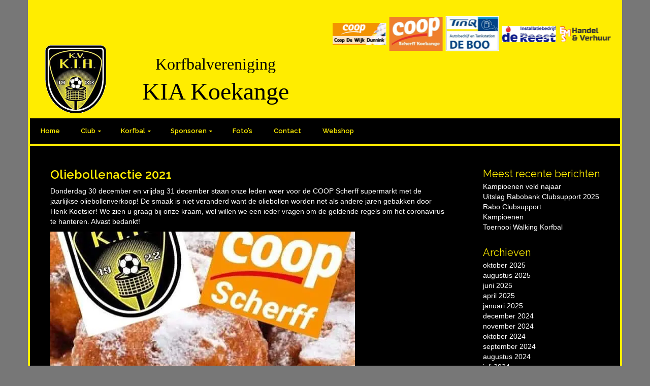

--- FILE ---
content_type: text/html; charset=UTF-8
request_url: https://www.kvkia.nl/2021/12/
body_size: 23271
content:
<!DOCTYPE html>
<!--[if lt IE 7]>      <html class="no-js lt-ie9 lt-ie8 lt-ie7" lang="nl-NL" itemscope="itemscope" itemtype="http://schema.org/WebPage"> <![endif]-->
<!--[if IE 7]>         <html class="no-js lt-ie9 lt-ie8" lang="nl-NL" itemscope="itemscope" itemtype="http://schema.org/WebPage"> <![endif]-->
<!--[if IE 8]>         <html class="no-js lt-ie9" lang="nl-NL" itemscope="itemscope" itemtype="http://schema.org/WebPage"> <![endif]-->
<!--[if gt IE 8]><!--> <html class="no-js" lang="nl-NL" itemscope="itemscope" itemtype="http://schema.org/WebPage"> <!--<![endif]-->
<head>
  <meta charset="UTF-8">
  <meta name="viewport" content="width=device-width, initial-scale=1.0">
  <title>december 2021 &#8211; Korfbalvereniging KIA Koekange</title>
<meta name='robots' content='max-image-preview:large' />
<script>window._wca = window._wca || [];</script>
<link rel='dns-prefetch' href='//stats.wp.com' />
<link rel='dns-prefetch' href='//fonts.googleapis.com' />
<link rel='preconnect' href='//i0.wp.com' />
<link rel='preconnect' href='//c0.wp.com' />
<link rel="alternate" type="application/rss+xml" title="Korfbalvereniging KIA Koekange &raquo; feed" href="https://www.kvkia.nl/feed/" />
<link rel="alternate" type="application/rss+xml" title="Korfbalvereniging KIA Koekange &raquo; reacties feed" href="https://www.kvkia.nl/comments/feed/" />
<style id='wp-img-auto-sizes-contain-inline-css' type='text/css'>
img:is([sizes=auto i],[sizes^="auto," i]){contain-intrinsic-size:3000px 1500px}
/*# sourceURL=wp-img-auto-sizes-contain-inline-css */
</style>
<style id='wp-emoji-styles-inline-css' type='text/css'>

	img.wp-smiley, img.emoji {
		display: inline !important;
		border: none !important;
		box-shadow: none !important;
		height: 1em !important;
		width: 1em !important;
		margin: 0 0.07em !important;
		vertical-align: -0.1em !important;
		background: none !important;
		padding: 0 !important;
	}
/*# sourceURL=wp-emoji-styles-inline-css */
</style>
<link rel='stylesheet' id='wp-block-library-css' href='https://c0.wp.com/c/6.9/wp-includes/css/dist/block-library/style.min.css' type='text/css' media='all' />
<style id='wp-block-image-inline-css' type='text/css'>
.wp-block-image>a,.wp-block-image>figure>a{display:inline-block}.wp-block-image img{box-sizing:border-box;height:auto;max-width:100%;vertical-align:bottom}@media not (prefers-reduced-motion){.wp-block-image img.hide{visibility:hidden}.wp-block-image img.show{animation:show-content-image .4s}}.wp-block-image[style*=border-radius] img,.wp-block-image[style*=border-radius]>a{border-radius:inherit}.wp-block-image.has-custom-border img{box-sizing:border-box}.wp-block-image.aligncenter{text-align:center}.wp-block-image.alignfull>a,.wp-block-image.alignwide>a{width:100%}.wp-block-image.alignfull img,.wp-block-image.alignwide img{height:auto;width:100%}.wp-block-image .aligncenter,.wp-block-image .alignleft,.wp-block-image .alignright,.wp-block-image.aligncenter,.wp-block-image.alignleft,.wp-block-image.alignright{display:table}.wp-block-image .aligncenter>figcaption,.wp-block-image .alignleft>figcaption,.wp-block-image .alignright>figcaption,.wp-block-image.aligncenter>figcaption,.wp-block-image.alignleft>figcaption,.wp-block-image.alignright>figcaption{caption-side:bottom;display:table-caption}.wp-block-image .alignleft{float:left;margin:.5em 1em .5em 0}.wp-block-image .alignright{float:right;margin:.5em 0 .5em 1em}.wp-block-image .aligncenter{margin-left:auto;margin-right:auto}.wp-block-image :where(figcaption){margin-bottom:1em;margin-top:.5em}.wp-block-image.is-style-circle-mask img{border-radius:9999px}@supports ((-webkit-mask-image:none) or (mask-image:none)) or (-webkit-mask-image:none){.wp-block-image.is-style-circle-mask img{border-radius:0;-webkit-mask-image:url('data:image/svg+xml;utf8,<svg viewBox="0 0 100 100" xmlns="http://www.w3.org/2000/svg"><circle cx="50" cy="50" r="50"/></svg>');mask-image:url('data:image/svg+xml;utf8,<svg viewBox="0 0 100 100" xmlns="http://www.w3.org/2000/svg"><circle cx="50" cy="50" r="50"/></svg>');mask-mode:alpha;-webkit-mask-position:center;mask-position:center;-webkit-mask-repeat:no-repeat;mask-repeat:no-repeat;-webkit-mask-size:contain;mask-size:contain}}:root :where(.wp-block-image.is-style-rounded img,.wp-block-image .is-style-rounded img){border-radius:9999px}.wp-block-image figure{margin:0}.wp-lightbox-container{display:flex;flex-direction:column;position:relative}.wp-lightbox-container img{cursor:zoom-in}.wp-lightbox-container img:hover+button{opacity:1}.wp-lightbox-container button{align-items:center;backdrop-filter:blur(16px) saturate(180%);background-color:#5a5a5a40;border:none;border-radius:4px;cursor:zoom-in;display:flex;height:20px;justify-content:center;opacity:0;padding:0;position:absolute;right:16px;text-align:center;top:16px;width:20px;z-index:100}@media not (prefers-reduced-motion){.wp-lightbox-container button{transition:opacity .2s ease}}.wp-lightbox-container button:focus-visible{outline:3px auto #5a5a5a40;outline:3px auto -webkit-focus-ring-color;outline-offset:3px}.wp-lightbox-container button:hover{cursor:pointer;opacity:1}.wp-lightbox-container button:focus{opacity:1}.wp-lightbox-container button:focus,.wp-lightbox-container button:hover,.wp-lightbox-container button:not(:hover):not(:active):not(.has-background){background-color:#5a5a5a40;border:none}.wp-lightbox-overlay{box-sizing:border-box;cursor:zoom-out;height:100vh;left:0;overflow:hidden;position:fixed;top:0;visibility:hidden;width:100%;z-index:100000}.wp-lightbox-overlay .close-button{align-items:center;cursor:pointer;display:flex;justify-content:center;min-height:40px;min-width:40px;padding:0;position:absolute;right:calc(env(safe-area-inset-right) + 16px);top:calc(env(safe-area-inset-top) + 16px);z-index:5000000}.wp-lightbox-overlay .close-button:focus,.wp-lightbox-overlay .close-button:hover,.wp-lightbox-overlay .close-button:not(:hover):not(:active):not(.has-background){background:none;border:none}.wp-lightbox-overlay .lightbox-image-container{height:var(--wp--lightbox-container-height);left:50%;overflow:hidden;position:absolute;top:50%;transform:translate(-50%,-50%);transform-origin:top left;width:var(--wp--lightbox-container-width);z-index:9999999999}.wp-lightbox-overlay .wp-block-image{align-items:center;box-sizing:border-box;display:flex;height:100%;justify-content:center;margin:0;position:relative;transform-origin:0 0;width:100%;z-index:3000000}.wp-lightbox-overlay .wp-block-image img{height:var(--wp--lightbox-image-height);min-height:var(--wp--lightbox-image-height);min-width:var(--wp--lightbox-image-width);width:var(--wp--lightbox-image-width)}.wp-lightbox-overlay .wp-block-image figcaption{display:none}.wp-lightbox-overlay button{background:none;border:none}.wp-lightbox-overlay .scrim{background-color:#fff;height:100%;opacity:.9;position:absolute;width:100%;z-index:2000000}.wp-lightbox-overlay.active{visibility:visible}@media not (prefers-reduced-motion){.wp-lightbox-overlay.active{animation:turn-on-visibility .25s both}.wp-lightbox-overlay.active img{animation:turn-on-visibility .35s both}.wp-lightbox-overlay.show-closing-animation:not(.active){animation:turn-off-visibility .35s both}.wp-lightbox-overlay.show-closing-animation:not(.active) img{animation:turn-off-visibility .25s both}.wp-lightbox-overlay.zoom.active{animation:none;opacity:1;visibility:visible}.wp-lightbox-overlay.zoom.active .lightbox-image-container{animation:lightbox-zoom-in .4s}.wp-lightbox-overlay.zoom.active .lightbox-image-container img{animation:none}.wp-lightbox-overlay.zoom.active .scrim{animation:turn-on-visibility .4s forwards}.wp-lightbox-overlay.zoom.show-closing-animation:not(.active){animation:none}.wp-lightbox-overlay.zoom.show-closing-animation:not(.active) .lightbox-image-container{animation:lightbox-zoom-out .4s}.wp-lightbox-overlay.zoom.show-closing-animation:not(.active) .lightbox-image-container img{animation:none}.wp-lightbox-overlay.zoom.show-closing-animation:not(.active) .scrim{animation:turn-off-visibility .4s forwards}}@keyframes show-content-image{0%{visibility:hidden}99%{visibility:hidden}to{visibility:visible}}@keyframes turn-on-visibility{0%{opacity:0}to{opacity:1}}@keyframes turn-off-visibility{0%{opacity:1;visibility:visible}99%{opacity:0;visibility:visible}to{opacity:0;visibility:hidden}}@keyframes lightbox-zoom-in{0%{transform:translate(calc((-100vw + var(--wp--lightbox-scrollbar-width))/2 + var(--wp--lightbox-initial-left-position)),calc(-50vh + var(--wp--lightbox-initial-top-position))) scale(var(--wp--lightbox-scale))}to{transform:translate(-50%,-50%) scale(1)}}@keyframes lightbox-zoom-out{0%{transform:translate(-50%,-50%) scale(1);visibility:visible}99%{visibility:visible}to{transform:translate(calc((-100vw + var(--wp--lightbox-scrollbar-width))/2 + var(--wp--lightbox-initial-left-position)),calc(-50vh + var(--wp--lightbox-initial-top-position))) scale(var(--wp--lightbox-scale));visibility:hidden}}
/*# sourceURL=https://c0.wp.com/c/6.9/wp-includes/blocks/image/style.min.css */
</style>
<style id='wp-block-paragraph-inline-css' type='text/css'>
.is-small-text{font-size:.875em}.is-regular-text{font-size:1em}.is-large-text{font-size:2.25em}.is-larger-text{font-size:3em}.has-drop-cap:not(:focus):first-letter{float:left;font-size:8.4em;font-style:normal;font-weight:100;line-height:.68;margin:.05em .1em 0 0;text-transform:uppercase}body.rtl .has-drop-cap:not(:focus):first-letter{float:none;margin-left:.1em}p.has-drop-cap.has-background{overflow:hidden}:root :where(p.has-background){padding:1.25em 2.375em}:where(p.has-text-color:not(.has-link-color)) a{color:inherit}p.has-text-align-left[style*="writing-mode:vertical-lr"],p.has-text-align-right[style*="writing-mode:vertical-rl"]{rotate:180deg}
/*# sourceURL=https://c0.wp.com/c/6.9/wp-includes/blocks/paragraph/style.min.css */
</style>
<style id='global-styles-inline-css' type='text/css'>
:root{--wp--preset--aspect-ratio--square: 1;--wp--preset--aspect-ratio--4-3: 4/3;--wp--preset--aspect-ratio--3-4: 3/4;--wp--preset--aspect-ratio--3-2: 3/2;--wp--preset--aspect-ratio--2-3: 2/3;--wp--preset--aspect-ratio--16-9: 16/9;--wp--preset--aspect-ratio--9-16: 9/16;--wp--preset--color--black: #000;--wp--preset--color--cyan-bluish-gray: #abb8c3;--wp--preset--color--white: #fff;--wp--preset--color--pale-pink: #f78da7;--wp--preset--color--vivid-red: #cf2e2e;--wp--preset--color--luminous-vivid-orange: #ff6900;--wp--preset--color--luminous-vivid-amber: #fcb900;--wp--preset--color--light-green-cyan: #7bdcb5;--wp--preset--color--vivid-green-cyan: #00d084;--wp--preset--color--pale-cyan-blue: #8ed1fc;--wp--preset--color--vivid-cyan-blue: #0693e3;--wp--preset--color--vivid-purple: #9b51e0;--wp--preset--color--pinnacle-primary: #ffed00;--wp--preset--color--pinnacle-primary-light: #ffed00;--wp--preset--color--very-light-gray: #eee;--wp--preset--color--very-dark-gray: #444;--wp--preset--gradient--vivid-cyan-blue-to-vivid-purple: linear-gradient(135deg,rgb(6,147,227) 0%,rgb(155,81,224) 100%);--wp--preset--gradient--light-green-cyan-to-vivid-green-cyan: linear-gradient(135deg,rgb(122,220,180) 0%,rgb(0,208,130) 100%);--wp--preset--gradient--luminous-vivid-amber-to-luminous-vivid-orange: linear-gradient(135deg,rgb(252,185,0) 0%,rgb(255,105,0) 100%);--wp--preset--gradient--luminous-vivid-orange-to-vivid-red: linear-gradient(135deg,rgb(255,105,0) 0%,rgb(207,46,46) 100%);--wp--preset--gradient--very-light-gray-to-cyan-bluish-gray: linear-gradient(135deg,rgb(238,238,238) 0%,rgb(169,184,195) 100%);--wp--preset--gradient--cool-to-warm-spectrum: linear-gradient(135deg,rgb(74,234,220) 0%,rgb(151,120,209) 20%,rgb(207,42,186) 40%,rgb(238,44,130) 60%,rgb(251,105,98) 80%,rgb(254,248,76) 100%);--wp--preset--gradient--blush-light-purple: linear-gradient(135deg,rgb(255,206,236) 0%,rgb(152,150,240) 100%);--wp--preset--gradient--blush-bordeaux: linear-gradient(135deg,rgb(254,205,165) 0%,rgb(254,45,45) 50%,rgb(107,0,62) 100%);--wp--preset--gradient--luminous-dusk: linear-gradient(135deg,rgb(255,203,112) 0%,rgb(199,81,192) 50%,rgb(65,88,208) 100%);--wp--preset--gradient--pale-ocean: linear-gradient(135deg,rgb(255,245,203) 0%,rgb(182,227,212) 50%,rgb(51,167,181) 100%);--wp--preset--gradient--electric-grass: linear-gradient(135deg,rgb(202,248,128) 0%,rgb(113,206,126) 100%);--wp--preset--gradient--midnight: linear-gradient(135deg,rgb(2,3,129) 0%,rgb(40,116,252) 100%);--wp--preset--font-size--small: 13px;--wp--preset--font-size--medium: 20px;--wp--preset--font-size--large: 36px;--wp--preset--font-size--x-large: 42px;--wp--preset--spacing--20: 0.44rem;--wp--preset--spacing--30: 0.67rem;--wp--preset--spacing--40: 1rem;--wp--preset--spacing--50: 1.5rem;--wp--preset--spacing--60: 2.25rem;--wp--preset--spacing--70: 3.38rem;--wp--preset--spacing--80: 5.06rem;--wp--preset--shadow--natural: 6px 6px 9px rgba(0, 0, 0, 0.2);--wp--preset--shadow--deep: 12px 12px 50px rgba(0, 0, 0, 0.4);--wp--preset--shadow--sharp: 6px 6px 0px rgba(0, 0, 0, 0.2);--wp--preset--shadow--outlined: 6px 6px 0px -3px rgb(255, 255, 255), 6px 6px rgb(0, 0, 0);--wp--preset--shadow--crisp: 6px 6px 0px rgb(0, 0, 0);}:where(.is-layout-flex){gap: 0.5em;}:where(.is-layout-grid){gap: 0.5em;}body .is-layout-flex{display: flex;}.is-layout-flex{flex-wrap: wrap;align-items: center;}.is-layout-flex > :is(*, div){margin: 0;}body .is-layout-grid{display: grid;}.is-layout-grid > :is(*, div){margin: 0;}:where(.wp-block-columns.is-layout-flex){gap: 2em;}:where(.wp-block-columns.is-layout-grid){gap: 2em;}:where(.wp-block-post-template.is-layout-flex){gap: 1.25em;}:where(.wp-block-post-template.is-layout-grid){gap: 1.25em;}.has-black-color{color: var(--wp--preset--color--black) !important;}.has-cyan-bluish-gray-color{color: var(--wp--preset--color--cyan-bluish-gray) !important;}.has-white-color{color: var(--wp--preset--color--white) !important;}.has-pale-pink-color{color: var(--wp--preset--color--pale-pink) !important;}.has-vivid-red-color{color: var(--wp--preset--color--vivid-red) !important;}.has-luminous-vivid-orange-color{color: var(--wp--preset--color--luminous-vivid-orange) !important;}.has-luminous-vivid-amber-color{color: var(--wp--preset--color--luminous-vivid-amber) !important;}.has-light-green-cyan-color{color: var(--wp--preset--color--light-green-cyan) !important;}.has-vivid-green-cyan-color{color: var(--wp--preset--color--vivid-green-cyan) !important;}.has-pale-cyan-blue-color{color: var(--wp--preset--color--pale-cyan-blue) !important;}.has-vivid-cyan-blue-color{color: var(--wp--preset--color--vivid-cyan-blue) !important;}.has-vivid-purple-color{color: var(--wp--preset--color--vivid-purple) !important;}.has-black-background-color{background-color: var(--wp--preset--color--black) !important;}.has-cyan-bluish-gray-background-color{background-color: var(--wp--preset--color--cyan-bluish-gray) !important;}.has-white-background-color{background-color: var(--wp--preset--color--white) !important;}.has-pale-pink-background-color{background-color: var(--wp--preset--color--pale-pink) !important;}.has-vivid-red-background-color{background-color: var(--wp--preset--color--vivid-red) !important;}.has-luminous-vivid-orange-background-color{background-color: var(--wp--preset--color--luminous-vivid-orange) !important;}.has-luminous-vivid-amber-background-color{background-color: var(--wp--preset--color--luminous-vivid-amber) !important;}.has-light-green-cyan-background-color{background-color: var(--wp--preset--color--light-green-cyan) !important;}.has-vivid-green-cyan-background-color{background-color: var(--wp--preset--color--vivid-green-cyan) !important;}.has-pale-cyan-blue-background-color{background-color: var(--wp--preset--color--pale-cyan-blue) !important;}.has-vivid-cyan-blue-background-color{background-color: var(--wp--preset--color--vivid-cyan-blue) !important;}.has-vivid-purple-background-color{background-color: var(--wp--preset--color--vivid-purple) !important;}.has-black-border-color{border-color: var(--wp--preset--color--black) !important;}.has-cyan-bluish-gray-border-color{border-color: var(--wp--preset--color--cyan-bluish-gray) !important;}.has-white-border-color{border-color: var(--wp--preset--color--white) !important;}.has-pale-pink-border-color{border-color: var(--wp--preset--color--pale-pink) !important;}.has-vivid-red-border-color{border-color: var(--wp--preset--color--vivid-red) !important;}.has-luminous-vivid-orange-border-color{border-color: var(--wp--preset--color--luminous-vivid-orange) !important;}.has-luminous-vivid-amber-border-color{border-color: var(--wp--preset--color--luminous-vivid-amber) !important;}.has-light-green-cyan-border-color{border-color: var(--wp--preset--color--light-green-cyan) !important;}.has-vivid-green-cyan-border-color{border-color: var(--wp--preset--color--vivid-green-cyan) !important;}.has-pale-cyan-blue-border-color{border-color: var(--wp--preset--color--pale-cyan-blue) !important;}.has-vivid-cyan-blue-border-color{border-color: var(--wp--preset--color--vivid-cyan-blue) !important;}.has-vivid-purple-border-color{border-color: var(--wp--preset--color--vivid-purple) !important;}.has-vivid-cyan-blue-to-vivid-purple-gradient-background{background: var(--wp--preset--gradient--vivid-cyan-blue-to-vivid-purple) !important;}.has-light-green-cyan-to-vivid-green-cyan-gradient-background{background: var(--wp--preset--gradient--light-green-cyan-to-vivid-green-cyan) !important;}.has-luminous-vivid-amber-to-luminous-vivid-orange-gradient-background{background: var(--wp--preset--gradient--luminous-vivid-amber-to-luminous-vivid-orange) !important;}.has-luminous-vivid-orange-to-vivid-red-gradient-background{background: var(--wp--preset--gradient--luminous-vivid-orange-to-vivid-red) !important;}.has-very-light-gray-to-cyan-bluish-gray-gradient-background{background: var(--wp--preset--gradient--very-light-gray-to-cyan-bluish-gray) !important;}.has-cool-to-warm-spectrum-gradient-background{background: var(--wp--preset--gradient--cool-to-warm-spectrum) !important;}.has-blush-light-purple-gradient-background{background: var(--wp--preset--gradient--blush-light-purple) !important;}.has-blush-bordeaux-gradient-background{background: var(--wp--preset--gradient--blush-bordeaux) !important;}.has-luminous-dusk-gradient-background{background: var(--wp--preset--gradient--luminous-dusk) !important;}.has-pale-ocean-gradient-background{background: var(--wp--preset--gradient--pale-ocean) !important;}.has-electric-grass-gradient-background{background: var(--wp--preset--gradient--electric-grass) !important;}.has-midnight-gradient-background{background: var(--wp--preset--gradient--midnight) !important;}.has-small-font-size{font-size: var(--wp--preset--font-size--small) !important;}.has-medium-font-size{font-size: var(--wp--preset--font-size--medium) !important;}.has-large-font-size{font-size: var(--wp--preset--font-size--large) !important;}.has-x-large-font-size{font-size: var(--wp--preset--font-size--x-large) !important;}
/*# sourceURL=global-styles-inline-css */
</style>

<style id='classic-theme-styles-inline-css' type='text/css'>
/*! This file is auto-generated */
.wp-block-button__link{color:#fff;background-color:#32373c;border-radius:9999px;box-shadow:none;text-decoration:none;padding:calc(.667em + 2px) calc(1.333em + 2px);font-size:1.125em}.wp-block-file__button{background:#32373c;color:#fff;text-decoration:none}
/*# sourceURL=/wp-includes/css/classic-themes.min.css */
</style>
<style id='responsive-menu-inline-css' type='text/css'>
/** This file is major component of this plugin so please don't try to edit here. */
#rmp_menu_trigger-969 {
  width: 55px;
  height: 55px;
  position: fixed;
  top: 0;
  border-radius: 5px;
  display: none;
  text-decoration: none;
  right: 0;
  background: #ffed00;
  transition: transform 0.5s, background-color 0.5s;
}
#rmp_menu_trigger-969:hover, #rmp_menu_trigger-969:focus {
  background: #ffed00;
  text-decoration: unset;
}
#rmp_menu_trigger-969.is-active {
  background: #ffed00;
}
#rmp_menu_trigger-969 .rmp-trigger-box {
  width: 25px;
  color: #000000;
}
#rmp_menu_trigger-969 .rmp-trigger-icon-active, #rmp_menu_trigger-969 .rmp-trigger-text-open {
  display: none;
}
#rmp_menu_trigger-969.is-active .rmp-trigger-icon-active, #rmp_menu_trigger-969.is-active .rmp-trigger-text-open {
  display: inline;
}
#rmp_menu_trigger-969.is-active .rmp-trigger-icon-inactive, #rmp_menu_trigger-969.is-active .rmp-trigger-text {
  display: none;
}
#rmp_menu_trigger-969 .rmp-trigger-label {
  color: #000000;
  pointer-events: none;
  line-height: 16px;
  font-family: inherit;
  font-size: 14px;
  display: inline;
  text-transform: inherit;
}
#rmp_menu_trigger-969 .rmp-trigger-label.rmp-trigger-label-top {
  display: block;
  margin-bottom: 12px;
}
#rmp_menu_trigger-969 .rmp-trigger-label.rmp-trigger-label-bottom {
  display: block;
  margin-top: 12px;
}
#rmp_menu_trigger-969 .responsive-menu-pro-inner {
  display: block;
}
#rmp_menu_trigger-969 .rmp-trigger-icon-inactive .rmp-font-icon {
  color: #000000;
}
#rmp_menu_trigger-969 .responsive-menu-pro-inner, #rmp_menu_trigger-969 .responsive-menu-pro-inner::before, #rmp_menu_trigger-969 .responsive-menu-pro-inner::after {
  width: 25px;
  height: 3px;
  background-color: #000000;
  border-radius: 4px;
  position: absolute;
}
#rmp_menu_trigger-969 .rmp-trigger-icon-active .rmp-font-icon {
  color: #000000;
}
#rmp_menu_trigger-969.is-active .responsive-menu-pro-inner, #rmp_menu_trigger-969.is-active .responsive-menu-pro-inner::before, #rmp_menu_trigger-969.is-active .responsive-menu-pro-inner::after {
  background-color: #000000;
}
#rmp_menu_trigger-969:hover .rmp-trigger-icon-inactive .rmp-font-icon {
  color: #000000;
}
#rmp_menu_trigger-969:not(.is-active):hover .responsive-menu-pro-inner, #rmp_menu_trigger-969:not(.is-active):hover .responsive-menu-pro-inner::before, #rmp_menu_trigger-969:not(.is-active):hover .responsive-menu-pro-inner::after {
  background-color: #000000;
}
#rmp_menu_trigger-969 .responsive-menu-pro-inner::before {
  top: 10px;
}
#rmp_menu_trigger-969 .responsive-menu-pro-inner::after {
  bottom: 10px;
}
#rmp_menu_trigger-969.is-active .responsive-menu-pro-inner::after {
  bottom: 0;
}
/* Hamburger menu styling */
@media screen and (max-width: 1024px) {
  /** Menu Title Style */
  /** Menu Additional Content Style */
  #rmp_menu_trigger-969 {
    display: block;
  }
  #rmp-container-969 {
    position: fixed;
    top: 0;
    margin: 0;
    transition: transform 0.5s;
    overflow: auto;
    display: block;
    width: 75%;
    background-color: #212121;
    background-image: url("");
    height: 100%;
    left: 0;
    padding-top: 0px;
    padding-left: 0px;
    padding-bottom: 0px;
    padding-right: 0px;
  }
  #rmp-menu-wrap-969 {
    padding-top: 0px;
    padding-left: 0px;
    padding-bottom: 0px;
    padding-right: 0px;
    background-color: #212121;
  }
  #rmp-menu-wrap-969 .rmp-menu, #rmp-menu-wrap-969 .rmp-submenu {
    width: 100%;
    box-sizing: border-box;
    margin: 0;
    padding: 0;
  }
  #rmp-menu-wrap-969 .rmp-submenu-depth-1 .rmp-menu-item-link {
    padding-left: 10%;
  }
  #rmp-menu-wrap-969 .rmp-submenu-depth-2 .rmp-menu-item-link {
    padding-left: 15%;
  }
  #rmp-menu-wrap-969 .rmp-submenu-depth-3 .rmp-menu-item-link {
    padding-left: 20%;
  }
  #rmp-menu-wrap-969 .rmp-submenu-depth-4 .rmp-menu-item-link {
    padding-left: 25%;
  }
  #rmp-menu-wrap-969 .rmp-submenu.rmp-submenu-open {
    display: block;
  }
  #rmp-menu-wrap-969 .rmp-menu-item {
    width: 100%;
    list-style: none;
    margin: 0;
  }
  #rmp-menu-wrap-969 .rmp-menu-item-link {
    height: 40px;
    line-height: 40px;
    font-size: 13px;
    border-bottom: 1px solid #212121;
    font-family: inherit;
    color: #ffed00;
    text-align: left;
    background-color: #212121;
    font-weight: normal;
    letter-spacing: 0px;
    display: block;
    box-sizing: border-box;
    width: 100%;
    text-decoration: none;
    position: relative;
    overflow: hidden;
    transition: background-color 0.5s, border-color 0.5s, 0.5s;
    padding: 0 5%;
    padding-right: 50px;
  }
  #rmp-menu-wrap-969 .rmp-menu-item-link:after, #rmp-menu-wrap-969 .rmp-menu-item-link:before {
    display: none;
  }
  #rmp-menu-wrap-969 .rmp-menu-item-link:hover, #rmp-menu-wrap-969 .rmp-menu-item-link:focus {
    color: #ffed00;
    border-color: #212121;
    background-color: #3f3f3f;
  }
  #rmp-menu-wrap-969 .rmp-menu-item-link:focus {
    outline: none;
    border-color: unset;
    box-shadow: unset;
  }
  #rmp-menu-wrap-969 .rmp-menu-item-link .rmp-font-icon {
    height: 40px;
    line-height: 40px;
    margin-right: 10px;
    font-size: 13px;
  }
  #rmp-menu-wrap-969 .rmp-menu-current-item .rmp-menu-item-link {
    color: #ffffff;
    border-color: #212121;
    background-color: #212121;
  }
  #rmp-menu-wrap-969 .rmp-menu-current-item .rmp-menu-item-link:hover, #rmp-menu-wrap-969 .rmp-menu-current-item .rmp-menu-item-link:focus {
    color: #ffed00;
    border-color: #3f3f3f;
    background-color: #3f3f3f;
  }
  #rmp-menu-wrap-969 .rmp-menu-subarrow {
    position: absolute;
    top: 0;
    bottom: 0;
    text-align: center;
    overflow: hidden;
    background-size: cover;
    overflow: hidden;
    right: 0;
    border-left-style: solid;
    border-left-color: #212121;
    border-left-width: 1px;
    height: 40px;
    width: 40px;
    color: #ffed00;
    background-color: #212121;
  }
  #rmp-menu-wrap-969 .rmp-menu-subarrow svg {
    fill: #ffed00;
  }
  #rmp-menu-wrap-969 .rmp-menu-subarrow:hover {
    color: #ffed00;
    border-color: #3f3f3f;
    background-color: #3f3f3f;
  }
  #rmp-menu-wrap-969 .rmp-menu-subarrow:hover svg {
    fill: #ffed00;
  }
  #rmp-menu-wrap-969 .rmp-menu-subarrow .rmp-font-icon {
    margin-right: unset;
  }
  #rmp-menu-wrap-969 .rmp-menu-subarrow * {
    vertical-align: middle;
    line-height: 40px;
  }
  #rmp-menu-wrap-969 .rmp-menu-subarrow-active {
    display: block;
    background-size: cover;
    color: #fff;
    border-color: #212121;
    background-color: #212121;
  }
  #rmp-menu-wrap-969 .rmp-menu-subarrow-active svg {
    fill: #fff;
  }
  #rmp-menu-wrap-969 .rmp-menu-subarrow-active:hover {
    color: #fff;
    border-color: #3f3f3f;
    background-color: #3f3f3f;
  }
  #rmp-menu-wrap-969 .rmp-menu-subarrow-active:hover svg {
    fill: #fff;
  }
  #rmp-menu-wrap-969 .rmp-submenu {
    display: none;
  }
  #rmp-menu-wrap-969 .rmp-submenu .rmp-menu-item-link {
    height: 40px;
    line-height: 40px;
    letter-spacing: 0px;
    font-size: 13px;
    border-bottom: 1px solid #212121;
    font-family: inherit;
    font-weight: normal;
    color: #ffed00;
    text-align: left;
    background-color: #212121;
  }
  #rmp-menu-wrap-969 .rmp-submenu .rmp-menu-item-link:hover, #rmp-menu-wrap-969 .rmp-submenu .rmp-menu-item-link:focus {
    color: #ffed00;
    border-color: #212121;
    background-color: #3f3f3f;
  }
  #rmp-menu-wrap-969 .rmp-submenu .rmp-menu-current-item .rmp-menu-item-link {
    color: #ffffff;
    border-color: #212121;
    background-color: #212121;
  }
  #rmp-menu-wrap-969 .rmp-submenu .rmp-menu-current-item .rmp-menu-item-link:hover, #rmp-menu-wrap-969 .rmp-submenu .rmp-menu-current-item .rmp-menu-item-link:focus {
    color: #ffed00;
    border-color: #3f3f3f;
    background-color: #3f3f3f;
  }
  #rmp-menu-wrap-969 .rmp-submenu .rmp-menu-subarrow {
    right: 0;
    border-right: unset;
    border-left-style: solid;
    border-left-color: #212121;
    border-left-width: 1px;
    height: 40px;
    line-height: 40px;
    width: 40px;
    color: #ffed00;
    background-color: #212121;
  }
  #rmp-menu-wrap-969 .rmp-submenu .rmp-menu-subarrow:hover {
    color: #ffed00;
    border-color: #3f3f3f;
    background-color: #3f3f3f;
  }
  #rmp-menu-wrap-969 .rmp-submenu .rmp-menu-subarrow-active {
    color: #fff;
    border-color: #212121;
    background-color: #212121;
  }
  #rmp-menu-wrap-969 .rmp-submenu .rmp-menu-subarrow-active:hover {
    color: #fff;
    border-color: #3f3f3f;
    background-color: #3f3f3f;
  }
  #rmp-menu-wrap-969 .rmp-menu-item-description {
    margin: 0;
    padding: 5px 5%;
    opacity: 0.8;
    color: #ffed00;
  }
  #rmp-search-box-969 {
    display: block;
    padding-top: 0px;
    padding-left: 5%;
    padding-bottom: 0px;
    padding-right: 5%;
  }
  #rmp-search-box-969 .rmp-search-form {
    margin: 0;
  }
  #rmp-search-box-969 .rmp-search-box {
    background: #fff;
    border: 1px solid #dadada;
    color: #333;
    width: 100%;
    padding: 0 5%;
    border-radius: 30px;
    height: 45px;
    -webkit-appearance: none;
  }
  #rmp-search-box-969 .rmp-search-box::placeholder {
    color: #C7C7CD;
  }
  #rmp-search-box-969 .rmp-search-box:focus {
    background-color: #fff;
    outline: 2px solid #dadada;
    color: #333;
  }
  #rmp-menu-title-969 {
    background-color: #ffed00;
    color: #000000;
    text-align: left;
    font-size: 13px;
    padding-top: 10%;
    padding-left: 5%;
    padding-bottom: 0%;
    padding-right: 5%;
    font-weight: 400;
    transition: background-color 0.5s, border-color 0.5s, color 0.5s;
  }
  #rmp-menu-title-969:hover {
    background-color: #212121;
    color: #000000;
  }
  #rmp-menu-title-969 > .rmp-menu-title-link {
    color: #000000;
    width: 100%;
    background-color: unset;
    text-decoration: none;
  }
  #rmp-menu-title-969 > .rmp-menu-title-link:hover {
    color: #000000;
  }
  #rmp-menu-title-969 .rmp-font-icon {
    font-size: 13px;
  }
  #rmp-menu-additional-content-969 {
    padding-top: 0px;
    padding-left: 5%;
    padding-bottom: 0px;
    padding-right: 5%;
    color: #fff;
    text-align: center;
    font-size: 16px;
  }
}
/**
This file contents common styling of menus.
*/
.rmp-container {
  display: none;
  visibility: visible;
  padding: 0px 0px 0px 0px;
  z-index: 99998;
  transition: all 0.3s;
  /** Scrolling bar in menu setting box **/
}
.rmp-container.rmp-fade-top, .rmp-container.rmp-fade-left, .rmp-container.rmp-fade-right, .rmp-container.rmp-fade-bottom {
  display: none;
}
.rmp-container.rmp-slide-left, .rmp-container.rmp-push-left {
  transform: translateX(-100%);
  -ms-transform: translateX(-100%);
  -webkit-transform: translateX(-100%);
  -moz-transform: translateX(-100%);
}
.rmp-container.rmp-slide-left.rmp-menu-open, .rmp-container.rmp-push-left.rmp-menu-open {
  transform: translateX(0);
  -ms-transform: translateX(0);
  -webkit-transform: translateX(0);
  -moz-transform: translateX(0);
}
.rmp-container.rmp-slide-right, .rmp-container.rmp-push-right {
  transform: translateX(100%);
  -ms-transform: translateX(100%);
  -webkit-transform: translateX(100%);
  -moz-transform: translateX(100%);
}
.rmp-container.rmp-slide-right.rmp-menu-open, .rmp-container.rmp-push-right.rmp-menu-open {
  transform: translateX(0);
  -ms-transform: translateX(0);
  -webkit-transform: translateX(0);
  -moz-transform: translateX(0);
}
.rmp-container.rmp-slide-top, .rmp-container.rmp-push-top {
  transform: translateY(-100%);
  -ms-transform: translateY(-100%);
  -webkit-transform: translateY(-100%);
  -moz-transform: translateY(-100%);
}
.rmp-container.rmp-slide-top.rmp-menu-open, .rmp-container.rmp-push-top.rmp-menu-open {
  transform: translateY(0);
  -ms-transform: translateY(0);
  -webkit-transform: translateY(0);
  -moz-transform: translateY(0);
}
.rmp-container.rmp-slide-bottom, .rmp-container.rmp-push-bottom {
  transform: translateY(100%);
  -ms-transform: translateY(100%);
  -webkit-transform: translateY(100%);
  -moz-transform: translateY(100%);
}
.rmp-container.rmp-slide-bottom.rmp-menu-open, .rmp-container.rmp-push-bottom.rmp-menu-open {
  transform: translateX(0);
  -ms-transform: translateX(0);
  -webkit-transform: translateX(0);
  -moz-transform: translateX(0);
}
.rmp-container::-webkit-scrollbar {
  width: 0px;
}
.rmp-container ::-webkit-scrollbar-track {
  box-shadow: inset 0 0 5px transparent;
}
.rmp-container ::-webkit-scrollbar-thumb {
  background: transparent;
}
.rmp-container ::-webkit-scrollbar-thumb:hover {
  background: transparent;
}
.rmp-container .rmp-menu-wrap .rmp-menu {
  transition: none;
  border-radius: 0;
  box-shadow: none;
  background: none;
  border: 0;
  bottom: auto;
  box-sizing: border-box;
  clip: auto;
  color: #666;
  display: block;
  float: none;
  font-family: inherit;
  font-size: 14px;
  height: auto;
  left: auto;
  line-height: 1.7;
  list-style-type: none;
  margin: 0;
  min-height: auto;
  max-height: none;
  opacity: 1;
  outline: none;
  overflow: visible;
  padding: 0;
  position: relative;
  pointer-events: auto;
  right: auto;
  text-align: left;
  text-decoration: none;
  text-indent: 0;
  text-transform: none;
  transform: none;
  top: auto;
  visibility: inherit;
  width: auto;
  word-wrap: break-word;
  white-space: normal;
}
.rmp-container .rmp-menu-additional-content {
  display: block;
  word-break: break-word;
}
.rmp-container .rmp-menu-title {
  display: flex;
  flex-direction: column;
}
.rmp-container .rmp-menu-title .rmp-menu-title-image {
  max-width: 100%;
  margin-bottom: 15px;
  display: block;
  margin: auto;
  margin-bottom: 15px;
}
button.rmp_menu_trigger {
  z-index: 999999;
  overflow: hidden;
  outline: none;
  border: 0;
  display: none;
  margin: 0;
  transition: transform 0.5s, background-color 0.5s;
  padding: 0;
}
button.rmp_menu_trigger .responsive-menu-pro-inner::before, button.rmp_menu_trigger .responsive-menu-pro-inner::after {
  content: "";
  display: block;
}
button.rmp_menu_trigger .responsive-menu-pro-inner::before {
  top: 10px;
}
button.rmp_menu_trigger .responsive-menu-pro-inner::after {
  bottom: 10px;
}
button.rmp_menu_trigger .rmp-trigger-box {
  width: 40px;
  display: inline-block;
  position: relative;
  pointer-events: none;
  vertical-align: super;
}
/*  Menu Trigger Boring Animation */
.rmp-menu-trigger-boring .responsive-menu-pro-inner {
  transition-property: none;
}
.rmp-menu-trigger-boring .responsive-menu-pro-inner::after, .rmp-menu-trigger-boring .responsive-menu-pro-inner::before {
  transition-property: none;
}
.rmp-menu-trigger-boring.is-active .responsive-menu-pro-inner {
  transform: rotate(45deg);
}
.rmp-menu-trigger-boring.is-active .responsive-menu-pro-inner:before {
  top: 0;
  opacity: 0;
}
.rmp-menu-trigger-boring.is-active .responsive-menu-pro-inner:after {
  bottom: 0;
  transform: rotate(-90deg);
}

/*# sourceURL=responsive-menu-inline-css */
</style>
<link rel='stylesheet' id='dashicons-css' href='https://c0.wp.com/c/6.9/wp-includes/css/dashicons.min.css' type='text/css' media='all' />
<style id='woocommerce-inline-inline-css' type='text/css'>
.woocommerce form .form-row .required { visibility: visible; }
/*# sourceURL=woocommerce-inline-inline-css */
</style>
<link rel='stylesheet' id='parent-theme-css' href='https://www.kvkia.nl/wpsite/wp-content/themes/pinnacle/style.css?ver=6.9' type='text/css' media='all' />
<link rel='stylesheet' id='tablepress-default-css' href='https://www.kvkia.nl/wpsite/wp-content/plugins/tablepress/css/build/default.css?ver=3.2.6' type='text/css' media='all' />
<style id='kadence-blocks-global-variables-inline-css' type='text/css'>
:root {--global-kb-font-size-sm:clamp(0.8rem, 0.73rem + 0.217vw, 0.9rem);--global-kb-font-size-md:clamp(1.1rem, 0.995rem + 0.326vw, 1.25rem);--global-kb-font-size-lg:clamp(1.75rem, 1.576rem + 0.543vw, 2rem);--global-kb-font-size-xl:clamp(2.25rem, 1.728rem + 1.63vw, 3rem);--global-kb-font-size-xxl:clamp(2.5rem, 1.456rem + 3.26vw, 4rem);--global-kb-font-size-xxxl:clamp(2.75rem, 0.489rem + 7.065vw, 6rem);}:root {--global-palette1: #3182CE;--global-palette2: #2B6CB0;--global-palette3: #1A202C;--global-palette4: #2D3748;--global-palette5: #4A5568;--global-palette6: #718096;--global-palette7: #EDF2F7;--global-palette8: #F7FAFC;--global-palette9: #ffffff;}
/*# sourceURL=kadence-blocks-global-variables-inline-css */
</style>
<link rel='stylesheet' id='pinnacle_theme-css' href='https://www.kvkia.nl/wpsite/wp-content/themes/pinnacle/assets/css/pinnacle.css?ver=187' type='text/css' media='all' />
<link rel='stylesheet' id='pinnacle_skin-css' href='https://www.kvkia.nl/wpsite/wp-content/themes/pinnacle/assets/css/skins/default.css' type='text/css' media='all' />
<link rel='stylesheet' id='pinnacle_child-css' href='https://www.kvkia.nl/wpsite/wp-content/themes/pinnaclekia/style.css' type='text/css' media='all' />
<link rel='stylesheet' id='redux-google-fonts-pinnacle-css' href='https://fonts.googleapis.com/css?family=Raleway%3A400%2C700%2C600&#038;subset=latin&#038;ver=6.9' type='text/css' media='all' />
<script type="text/javascript" src="https://c0.wp.com/c/6.9/wp-includes/js/jquery/jquery.min.js" id="jquery-core-js"></script>
<script type="text/javascript" src="https://c0.wp.com/c/6.9/wp-includes/js/jquery/jquery-migrate.min.js" id="jquery-migrate-js"></script>
<script type="text/javascript" id="rmp_menu_scripts-js-extra">
/* <![CDATA[ */
var rmp_menu = {"ajaxURL":"https://www.kvkia.nl/wpsite/wp-admin/admin-ajax.php","wp_nonce":"977226f61d","menu":[{"menu_theme":null,"theme_type":"default","theme_location_menu":"","submenu_submenu_arrow_width":"40","submenu_submenu_arrow_width_unit":"px","submenu_submenu_arrow_height":"40","submenu_submenu_arrow_height_unit":"px","submenu_arrow_position":"right","submenu_sub_arrow_background_colour":"#212121","submenu_sub_arrow_background_hover_colour":"#3f3f3f","submenu_sub_arrow_background_colour_active":"#212121","submenu_sub_arrow_background_hover_colour_active":"#3f3f3f","submenu_sub_arrow_border_width":"1","submenu_sub_arrow_border_width_unit":"px","submenu_sub_arrow_border_colour":"#212121","submenu_sub_arrow_border_hover_colour":"#3f3f3f","submenu_sub_arrow_border_colour_active":"#212121","submenu_sub_arrow_border_hover_colour_active":"#3f3f3f","submenu_sub_arrow_shape_colour":"#ffed00","submenu_sub_arrow_shape_hover_colour":"#ffed00","submenu_sub_arrow_shape_colour_active":"#fff","submenu_sub_arrow_shape_hover_colour_active":"#fff","use_header_bar":"off","header_bar_items_order":"{\"logo\":\"on\",\"title\":\"on\",\"search\":\"on\",\"html content\":\"on\"}","header_bar_title":"","header_bar_html_content":null,"header_bar_logo":"","header_bar_logo_link":"","header_bar_logo_width":null,"header_bar_logo_width_unit":"%","header_bar_logo_height":null,"header_bar_logo_height_unit":"px","header_bar_height":"80","header_bar_height_unit":"px","header_bar_padding":{"top":"0px","right":"5%","bottom":"0px","left":"5%"},"header_bar_font":"","header_bar_font_size":"14","header_bar_font_size_unit":"px","header_bar_text_color":"#ffffff","header_bar_background_color":"#ffffff","header_bar_breakpoint":"800","header_bar_position_type":"fixed","header_bar_adjust_page":null,"header_bar_scroll_enable":"off","header_bar_scroll_background_color":"#36bdf6","mobile_breakpoint":"600","tablet_breakpoint":"1024","transition_speed":"0.5","sub_menu_speed":"0.2","show_menu_on_page_load":"","menu_disable_scrolling":"off","menu_overlay":"off","menu_overlay_colour":"rgba(0,0,0,0.7)","desktop_menu_width":"","desktop_menu_width_unit":"px","desktop_menu_positioning":"fixed","desktop_menu_side":"","desktop_menu_to_hide":"","use_current_theme_location":"off","mega_menu":{"225":"off","227":"off","229":"off","228":"off","226":"off"},"desktop_submenu_open_animation":"none","desktop_submenu_open_animation_speed":"100ms","desktop_submenu_open_on_click":"off","desktop_menu_hide_and_show":"off","menu_name":"Default Menu","menu_to_use":"hoofdmenu","different_menu_for_mobile":"off","menu_to_use_in_mobile":"main-menu","use_mobile_menu":"on","use_tablet_menu":"on","use_desktop_menu":null,"menu_display_on":"all-pages","menu_to_hide":"","submenu_descriptions_on":"","custom_walker":"","menu_background_colour":"#212121","menu_depth":"5","smooth_scroll_on":"off","smooth_scroll_speed":"500","menu_font_icons":[],"menu_links_height":"40","menu_links_height_unit":"px","menu_links_line_height":"40","menu_links_line_height_unit":"px","menu_depth_0":"5","menu_depth_0_unit":"%","menu_font_size":"13","menu_font_size_unit":"px","menu_font":"","menu_font_weight":"normal","menu_text_alignment":"left","menu_text_letter_spacing":"","menu_word_wrap":"off","menu_link_colour":"#ffed00","menu_link_hover_colour":"#ffed00","menu_current_link_colour":"#ffffff","menu_current_link_hover_colour":"#ffed00","menu_item_background_colour":"#212121","menu_item_background_hover_colour":"#3f3f3f","menu_current_item_background_colour":"#212121","menu_current_item_background_hover_colour":"#3f3f3f","menu_border_width":"1","menu_border_width_unit":"px","menu_item_border_colour":"#212121","menu_item_border_colour_hover":"#212121","menu_current_item_border_colour":"#212121","menu_current_item_border_hover_colour":"#3f3f3f","submenu_links_height":"40","submenu_links_height_unit":"px","submenu_links_line_height":"40","submenu_links_line_height_unit":"px","menu_depth_side":"left","menu_depth_1":"10","menu_depth_1_unit":"%","menu_depth_2":"15","menu_depth_2_unit":"%","menu_depth_3":"20","menu_depth_3_unit":"%","menu_depth_4":"25","menu_depth_4_unit":"%","submenu_item_background_colour":"#212121","submenu_item_background_hover_colour":"#3f3f3f","submenu_current_item_background_colour":"#212121","submenu_current_item_background_hover_colour":"#3f3f3f","submenu_border_width":"1","submenu_border_width_unit":"px","submenu_item_border_colour":"#212121","submenu_item_border_colour_hover":"#212121","submenu_current_item_border_colour":"#212121","submenu_current_item_border_hover_colour":"#3f3f3f","submenu_font_size":"13","submenu_font_size_unit":"px","submenu_font":"","submenu_font_weight":"normal","submenu_text_letter_spacing":"","submenu_text_alignment":"left","submenu_link_colour":"#ffed00","submenu_link_hover_colour":"#ffed00","submenu_current_link_colour":"#ffffff","submenu_current_link_hover_colour":"#ffed00","inactive_arrow_shape":"\u25bc","active_arrow_shape":"\u25b2","inactive_arrow_font_icon":"","active_arrow_font_icon":"","inactive_arrow_image":"","active_arrow_image":"","submenu_arrow_width":"40","submenu_arrow_width_unit":"px","submenu_arrow_height":"40","submenu_arrow_height_unit":"px","arrow_position":"right","menu_sub_arrow_shape_colour":"#ffed00","menu_sub_arrow_shape_hover_colour":"#ffed00","menu_sub_arrow_shape_colour_active":"#fff","menu_sub_arrow_shape_hover_colour_active":"#fff","menu_sub_arrow_border_width":"1","menu_sub_arrow_border_width_unit":"px","menu_sub_arrow_border_colour":"#212121","menu_sub_arrow_border_hover_colour":"#3f3f3f","menu_sub_arrow_border_colour_active":"#212121","menu_sub_arrow_border_hover_colour_active":"#3f3f3f","menu_sub_arrow_background_colour":"#212121","menu_sub_arrow_background_hover_colour":"#3f3f3f","menu_sub_arrow_background_colour_active":"#212121","menu_sub_arrow_background_hover_colour_active":"#3f3f3f","fade_submenus":"off","fade_submenus_side":"left","fade_submenus_delay":"100","fade_submenus_speed":"500","use_slide_effect":"off","slide_effect_back_to_text":"Back","accordion_animation":"off","auto_expand_all_submenus":"off","auto_expand_current_submenus":"off","menu_item_click_to_trigger_submenu":"off","button_width":"55","button_width_unit":"px","button_height":"55","button_height_unit":"px","button_background_colour":"#ffed00","button_background_colour_hover":"#ffed00","button_background_colour_active":"#ffed00","toggle_button_border_radius":"5","button_transparent_background":"off","button_left_or_right":"right","button_position_type":"fixed","button_distance_from_side":"0","button_distance_from_side_unit":"%","button_top":"0","button_top_unit":"px","button_push_with_animation":"off","button_click_animation":"boring","button_line_margin":"5","button_line_margin_unit":"px","button_line_width":"25","button_line_width_unit":"px","button_line_height":"3","button_line_height_unit":"px","button_line_colour":"#000000","button_line_colour_hover":"#000000","button_line_colour_active":"#000000","button_font_icon":"","button_font_icon_when_clicked":"","button_image":"","button_image_when_clicked":"","button_title":"menu","button_title_open":null,"button_title_position":"left","menu_container_columns":"","button_font":"","button_font_size":"14","button_font_size_unit":"px","button_title_line_height":"16","button_title_line_height_unit":"px","button_text_colour":"#000000","button_trigger_type_click":"on","button_trigger_type_hover":"off","button_click_trigger":"#responsive-menu-button","items_order":{"title":"on","menu":"on","search":"on","additional content":"on"},"menu_title":"Menu","menu_title_link":"","menu_title_link_location":"_self","menu_title_image":"","menu_title_font_icon":"","menu_title_section_padding":{"top":"10%","right":"5%","bottom":"0%","left":"5%"},"menu_title_background_colour":"#ffed00","menu_title_background_hover_colour":"#212121","menu_title_font_size":"13","menu_title_font_size_unit":"px","menu_title_alignment":"left","menu_title_font_weight":"400","menu_title_font_family":"","menu_title_colour":"#000000","menu_title_hover_colour":"#000000","menu_title_image_width":null,"menu_title_image_width_unit":"%","menu_title_image_height":null,"menu_title_image_height_unit":"px","menu_additional_content":null,"menu_additional_section_padding":{"left":"5%","top":"0px","right":"5%","bottom":"0px"},"menu_additional_content_font_size":"16","menu_additional_content_font_size_unit":"px","menu_additional_content_alignment":"center","menu_additional_content_colour":"#fff","menu_search_box_text":"Search","menu_search_box_code":"","menu_search_section_padding":{"left":"5%","top":"0px","right":"5%","bottom":"0px"},"menu_search_box_height":"45","menu_search_box_height_unit":"px","menu_search_box_border_radius":"30","menu_search_box_text_colour":"#333","menu_search_box_background_colour":"#fff","menu_search_box_placeholder_colour":"#C7C7CD","menu_search_box_border_colour":"#dadada","menu_section_padding":{"top":"0px","right":"0px","bottom":"0px","left":"0px"},"menu_width":"75","menu_width_unit":"%","menu_maximum_width":"","menu_maximum_width_unit":"px","menu_minimum_width":"","menu_minimum_width_unit":"px","menu_auto_height":"off","menu_container_padding":{"top":"0px","right":"0px","bottom":"0px","left":"0px"},"menu_container_background_colour":"#212121","menu_background_image":"","animation_type":"slide","menu_appear_from":"left","animation_speed":"0.5","page_wrapper":"","menu_close_on_body_click":"off","menu_close_on_scroll":"off","menu_close_on_link_click":"off","enable_touch_gestures":"","active_arrow_font_icon_type":"font-awesome","active_arrow_image_alt":"","admin_theme":"light","breakpoint":"1024","button_font_icon_type":"font-awesome","button_font_icon_when_clicked_type":"font-awesome","button_image_alt":"","button_image_alt_when_clicked":"","button_trigger_type":"click","custom_css":"","desktop_menu_options":"{}","excluded_pages":null,"external_files":"off","header_bar_logo_alt":"","hide_on_desktop":"off","hide_on_mobile":"off","inactive_arrow_font_icon_type":"font-awesome","inactive_arrow_image_alt":"","keyboard_shortcut_close_menu":"27,37","keyboard_shortcut_open_menu":"32,39","menu_adjust_for_wp_admin_bar":"off","menu_depth_5":"30","menu_depth_5_unit":"%","menu_title_font_icon_type":"font-awesome","menu_title_image_alt":"","minify_scripts":"off","mobile_only":"off","remove_bootstrap":"","remove_fontawesome":"","scripts_in_footer":"off","shortcode":"off","single_menu_font":"","single_menu_font_size":"14","single_menu_font_size_unit":"px","single_menu_height":"80","single_menu_height_unit":"px","single_menu_item_background_colour":"#ffffff","single_menu_item_background_colour_hover":"#ffffff","single_menu_item_link_colour":"#ffffff","single_menu_item_link_colour_hover":"#ffffff","single_menu_item_submenu_background_colour":"#ffffff","single_menu_item_submenu_background_colour_hover":"#ffffff","single_menu_item_submenu_link_colour":"#ffffff","single_menu_item_submenu_link_colour_hover":"#ffffff","single_menu_line_height":"80","single_menu_line_height_unit":"px","single_menu_submenu_font":"","single_menu_submenu_font_size":"12","single_menu_submenu_font_size_unit":"px","single_menu_submenu_height":"40","single_menu_submenu_height_unit":"px","single_menu_submenu_line_height":"40","single_menu_submenu_line_height_unit":"px","menu_title_padding":{"left":"5%","top":"0px","right":"5%","bottom":"0px"},"menu_id":969,"active_toggle_contents":"\u25b2","inactive_toggle_contents":"\u25bc"}]};
//# sourceURL=rmp_menu_scripts-js-extra
/* ]]> */
</script>
<script type="text/javascript" src="https://www.kvkia.nl/wpsite/wp-content/plugins/responsive-menu/v4.0.0/assets/js/rmp-menu.js?ver=4.6.0" id="rmp_menu_scripts-js"></script>
<script type="text/javascript" src="https://c0.wp.com/p/woocommerce/10.4.3/assets/js/jquery-blockui/jquery.blockUI.min.js" id="wc-jquery-blockui-js" defer="defer" data-wp-strategy="defer"></script>
<script type="text/javascript" id="wc-add-to-cart-js-extra">
/* <![CDATA[ */
var wc_add_to_cart_params = {"ajax_url":"/wpsite/wp-admin/admin-ajax.php","wc_ajax_url":"/?wc-ajax=%%endpoint%%","i18n_view_cart":"Bekijk winkelwagen","cart_url":"https://www.kvkia.nl/winkelwagen/","is_cart":"","cart_redirect_after_add":"no"};
//# sourceURL=wc-add-to-cart-js-extra
/* ]]> */
</script>
<script type="text/javascript" src="https://c0.wp.com/p/woocommerce/10.4.3/assets/js/frontend/add-to-cart.min.js" id="wc-add-to-cart-js" defer="defer" data-wp-strategy="defer"></script>
<script type="text/javascript" src="https://c0.wp.com/p/woocommerce/10.4.3/assets/js/js-cookie/js.cookie.min.js" id="wc-js-cookie-js" defer="defer" data-wp-strategy="defer"></script>
<script type="text/javascript" id="woocommerce-js-extra">
/* <![CDATA[ */
var woocommerce_params = {"ajax_url":"/wpsite/wp-admin/admin-ajax.php","wc_ajax_url":"/?wc-ajax=%%endpoint%%","i18n_password_show":"Wachtwoord weergeven","i18n_password_hide":"Wachtwoord verbergen"};
//# sourceURL=woocommerce-js-extra
/* ]]> */
</script>
<script type="text/javascript" src="https://c0.wp.com/p/woocommerce/10.4.3/assets/js/frontend/woocommerce.min.js" id="woocommerce-js" defer="defer" data-wp-strategy="defer"></script>
<script type="text/javascript" id="WCPAY_ASSETS-js-extra">
/* <![CDATA[ */
var wcpayAssets = {"url":"https://www.kvkia.nl/wpsite/wp-content/plugins/woocommerce-payments/dist/"};
//# sourceURL=WCPAY_ASSETS-js-extra
/* ]]> */
</script>
<script type="text/javascript" src="https://stats.wp.com/s-202602.js" id="woocommerce-analytics-js" defer="defer" data-wp-strategy="defer"></script>
<script type="text/javascript" src="https://www.kvkia.nl/wpsite/wp-content/themes/pinnacle/assets/js/vendor/modernizr-2.7.0.min.js" id="modernizr-js"></script>
<link rel="https://api.w.org/" href="https://www.kvkia.nl/wp-json/" /><link rel="EditURI" type="application/rsd+xml" title="RSD" href="https://www.kvkia.nl/wpsite/xmlrpc.php?rsd" />
<meta name="generator" content="WordPress 6.9" />
<meta name="generator" content="WooCommerce 10.4.3" />
<style>
		#category-posts-2-internal .cat-post-thumbnail .cat-post-crop img {height: 150px;}
#category-posts-2-internal .cat-post-thumbnail .cat-post-crop img {width: 150px;}
#category-posts-2-internal .cat-post-thumbnail .cat-post-crop img {object-fit: cover; max-width: 100%; display: block;}
#category-posts-2-internal .cat-post-thumbnail .cat-post-crop-not-supported img {width: 100%;}
#category-posts-2-internal .cat-post-thumbnail {max-width:100%;}
#category-posts-2-internal .cat-post-item img {margin: initial;}
</style>
			<style>img#wpstats{display:none}</style>
		<!-- Google site verification - Google for WooCommerce -->
<meta name="google-site-verification" content="h21hMvnqjOtkQo9SbuAsAGaJpd6aBbp-3WDgOd6kzIo" />
<script type="text/javascript">var light_error = "De afbeelding kan niet geladen worden.", light_of = "%curr% van %total%", light_load = "Aan het laden...";</script><style type="text/css">#topbar {height:80px;} #topbar ul.sf-menu li a, #topbar .top-menu-cart-btn, #topbar .top-menu-search-btn, #topbar .topbarsociallinks li a, #topbar .nav-trigger-case .kad-navbtn {line-height:80px;}#kad-banner #topbar .topbarsociallinks li a {font-size:15px;}.trans-header #pageheader {padding-top:200px;}.headerfont, .tp-caption, .yith-wcan-list li, .yith-wcan .yith-wcan-reset-navigation, ul.yith-wcan-label li a, .product_item .price {font-family:Raleway;} 
  .topbarmenu ul li {font-family:Raleway;}
  #kadbreadcrumbs {font-family:;}a:hover, .has-pinnacle-primary-light-color {color: #ffed00;} 
.kad-btn-primary:hover, .login .form-row .button:hover, #payment #place_order:hover, .yith-wcan .yith-wcan-reset-navigation:hover, .widget_shopping_cart_content .checkout:hover, .woocommerce-message .button:hover, #commentform .form-submit #submit:hover, .wpcf7 input.wpcf7-submit:hover, .widget_layered_nav_filters ul li a:hover, table.shop_table td.actions .checkout-button.button:hover, .product_item.hidetheaction:hover .add_to_cart_button, .kad-btn-primary:hover, input[type="submit"].button:hover, .single_add_to_cart_button:hover, .order-actions .button:hover, .woocommerce-message .button:hover,  #kad-top-cart-popup .buttons .button.checkout:hover, #kad-head-cart-popup .buttons .button.checkout:hover, #commentform .form-submit #submit:hover, .checkout-button:hover, #payment #place_order:hover, .widget_shopping_cart_content .checkout:hover, .cart-collaterals .shipping_calculator .button:hover, .yith-wcan .yith-wcan-reset-navigation:hover, .login .form-row .button:hover, .post-password-form input[type="submit"]:hover, table.shop_table td.actions .checkout-button.button:hover .widget_layered_nav ul li.chosen a:hover, .checkout-button:hover, .order-actions .button:hover, input[type="submit"].button:hover, .product_item.hidetheaction:hover .kad_add_to_cart, .product_item.hidetheaction:hover a.button, .post-password-form input[type="submit"]:hover, .return-to-shop a.wc-backward:hover, .has-pinnacle-primary-light-background-color {background: #ffed00;}.color_gray, .subhead, .subhead a, .posttags, .posttags a, .product_meta a, .postedinbottom a {color:#ffffff;}#containerfooter h3, #containerfooter, .footercredits p, .footerclass a, .footernav ul li a, #containerfooter .menu li a, .footerclass h5, .footerclass h2 .footerclass .kadence_social_widget a, .footerclass .widget-title {color:#000000;}.footerclass .widget-title:after{background: #000000;}.kt-home-call-to-action {padding:20px 0;}.home-message:hover {background-color:#ffed00; background-color: rgba(255, 237, 0, 0.6);}
nav.woocommerce-pagination ul li a:hover, .wp-pagenavi a:hover, .woocommerce-info, .panel-heading .accordion-toggle, .variations .kad_radio_variations label:hover, .variations .kad_radio_variations label.selectedValue,.variations .kad_radio_variations label:hover {border-color: #ffed00;}
a, .product_price ins .amount, .price ins .amount, .price ins, .color_primary, .postedinbottom a:hover, .footerclass a:hover, .posttags a:hover, .subhead a:hover, .nav-trigger-case:hover .kad-menu-name, .star-rating, .kad-btn-border-white:hover, .tp-caption .kad-btn-border-white:hover, .woocommerce-info:before, .nav-trigger-case:hover .kad-navbtn, #wp-calendar a, .widget_categories .widget-inner .cat-item a:hover, .widget_archive li a:hover, .widget_nav_menu li a:hover,.widget_recent_entries li a:hover, .widget_pages li a:hover, .product-categories li a:hover, .product-categories li a:hover, .has-pinnacle-primary-color {color: #ffed00;}
.widget_price_filter .ui-slider .ui-slider-handle, .product_item .kad_add_to_cart:hover, .product_item a.button:hover, .product_item.hidetheaction:hover .kad_add_to_cart:hover, .kad-btn-primary, html .woocommerce-page .widget_layered_nav ul.yith-wcan-label li a:hover, html .woocommerce-page .widget_layered_nav ul.yith-wcan-label li.chosen a, nav.woocommerce-pagination ul li span.current, nav.woocommerce-pagination ul li a:hover, .product-category.grid_item a:hover h5, .woocommerce-message .button, .widget_layered_nav_filters ul li a, .widget_layered_nav ul li.chosen a, .wpcf7 input.wpcf7-submit, .yith-wcan .yith-wcan-reset-navigation, .panel-heading .accordion-toggle, .nav-tabs li.active, .menu-cart-btn .kt-cart-total, .form-search .search-icon, .product_item .add_to_cart_button:hover, div.product .woocommerce-tabs ul.tabs li.active, #containerfooter .menu li a:hover, .bg_primary, .home-iconmenu .home-icon-item:hover i, .home-iconmenu .home-icon-item:hover h4:after, .home-iconmenu .home-icon-item:hover .kad-btn-primary, p.demo_store, #commentform .form-submit #submit, .kad-hover-bg-primary:hover, .widget_shopping_cart_content .checkout, .product_item.hidetheaction:hover .add_to_cart_button:hover, .product_item.hidetheaction:hover a.button:hover, .productnav a:hover, .kad-btn-primary, .single_add_to_cart_button, #commentform .form-submit #submit, #payment #place_order, .yith-wcan .yith-wcan-reset-navigation, .checkout-button, .widget_shopping_cart_content .checkout, .cart-collaterals .shipping_calculator .button, .login .form-row .button, .order-actions .button, input[type="submit"].button, .post-password-form input[type="submit"], #kad-top-cart-popup .button.checkout, #kad-head-cart-popup .button.checkout, table.shop_table td.actions .checkout-button.button, .select2-container .select2-choice .select2-arrow, .woocommerce span.onsale, span.onsale, .woocommerce #carouselcontainer span.onsale, #filters li a.selected, #filters li a:hover, .p_primarystyle .portfolio-hoverover, .woocommerce-message, .woocommerce-error, a.added_to_cart:hover, .cart-collaterals .cart_totals tr.order-total, .cart-collaterals .shipping_calculator h2 a:hover, .top-menu-cart-btn .kt-cart-total, #topbar ul.sf-menu li a:hover, .topbarmenu ul.sf-menu li.sf-dropdown:hover, .topbarsociallinks li a:hover, #topbar .nav-trigger-case .kad-navbtn:hover, .top-menu-search-btn:hover, .top-search-btn.collapsed:hover, .top-menu-cart-btn:hover, .top-cart-btn.collapsed:hover, .wp-pagenavi .current, .wp-pagenavi a:hover, .login .form-row .button, .post-password-form input[type="submit"], .kad-post-navigation .kad-previous-link a:hover, .kad-post-navigation .kad-next-link a:hover, .select2-results .select2-highlighted, .variations .kad_radio_variations label.selectedValue, #payment #place_order, .checkout-button, input[type="submit"].button, .order-actions .button, .productnav a:hover, #nav-main ul.sf-menu ul li a:hover, #nav-main ul.sf-menu ul li.current-menu-item a, .woocommerce-checkout .chosen-container .chosen-results li.highlighted, .return-to-shop a.wc-backward, .has-pinnacle-primary-background-color {background: #ffed00;}.posttags {display:none;}.product_item .product_details h5 {min-height:50px;}.kad-topbar-left, .kad-topbar-left .topbar_social {float:right;} #topbar .kad-topbar-right ul.topbmenu, .kad-topbar-right .kad-topsearch-button, .kad-topbar-right .top-menu-cart-btn {float:left;} .kad-topbar-right #kad-top-search-popup, .kad-topbar-right #kad-top-cart-popup{right: auto;left: 0px;}.is-sticky .headerclass, .none-trans-header .headerclass {background: rgba(255, 237, 0, 1);}.kad-hidepostauthortop, .postauthortop {display:none;}.postedinbottom {display:none;}.postcommentscount {display:none;}.kad-header-style-basic #nav-main ul.sf-menu > li > a, .kad-header-style-basic #kad-shrinkheader #mobile-nav-trigger a {line-height:120px;}.postdate, .kad-hidedate, .postdatetooltip{display:none;}.none-trans-header .nav-trigger-case.collapsed .kad-navbtn, .is-sticky .nav-trigger-case.collapsed .kad-navbtn {color:#ffed00;}/* To hide the additional information tab */
li.additional_information_tab, li.description_tab,
.woocommerce-Tabs-panel {
    display: none !important;
}

td.product_value {
background: #e7e7e7;
color:#000;
}

button.kad_add_to_cart {
color:#000;
}

/*linkkleuren recente post per categorie*/
.cat-post-item a{
color: #fff;
}

select option {
   background - color: green;
   font - weight: bold;
   color: #000;
}

form input[type="text"] { color: #000; 
}

form input[type="number"] { color: #000; 
}

.woocommerce #content input.button.alt:hover, .woocommerce #respond input#submit.alt:hover, .woocommerce a.button.alt:hover, .woocommerce button.button.alt:hover, .woocommerce input.button.alt:hover, .woocommerce-page #content input.button.alt:hover, .woocommerce-page #respond input#submit.alt:hover, .woocommerce-page a.button.alt:hover, .woocommerce-page button.button.alt:hover, .woocommerce-page input.button.alt:hover {

color:#000 !important;
border-color:#000 !important;
}

.woocommerce #content input.button:hover, .woocommerce #respond input#submit:hover, .woocommerce a.button:hover, .woocommerce button.button:hover, .woocommerce input.button:hover, .woocommerce-page #content input.button:hover, .woocommerce-page #respond input#submit:hover, .woocommerce-page a.button:hover, .woocommerce-page button.button:hover, .woocommerce-page input.button:hover {

color:#000 !important;
border-color:#000 !important;

}

.woocommerce #content input.button, .woocommerce #respond input#submit, .woocommerce a.button, .woocommerce button.button, .woocommerce input.button, .woocommerce-page #content input.button, .woocommerce-page #respond input#submit, .woocommerce-page a.button, .woocommerce-page button.button, .woocommerce-page input.button {

color:#000 !important;
border-color:#000 !important;

}

.woocommerce #content input.button.alt:hover, .woocommerce #respond input#submit.alt:hover, .woocommerce a.button.alt:hover, .woocommerce button.button.alt:hover, .woocommerce input.button.alt:hover, .woocommerce-page #content input.button.alt:hover, .woocommerce-page #respond input#submit.alt:hover, .woocommerce-page a.button.alt:hover, .woocommerce-page button.button.alt:hover, .woocommerce-page input.button.alt:hover {

color:#000 !important;
border-color:#000 !important;

}

.woocommerce-message {
color: #000 !important;
}

textarea,
input[type="text"],
input[type="password"],
input[type="datetime"],
input[type="datetime-local"],
input[type="date"],
input[type="month"],
input[type="time"],
input[type="week"],
input[type="number"],
input[type="email"],
input[type="url"],
input[type="search"],
input[type="tel"],
input[type="color"],
.uneditable-input {
  color: #000 !important;
}

/*tablepress padding*/
.tablepress td, .tablepress th{
padding-left: 0px!important;
}


/*tablepress tekstkleur*/
.tablepress {
--text-color: #fff !important;
}

/*marges tussen regels in sidebar*/
.product-categories li a, .widget_archive li a, .widget_categories li a, .widget_nav_menu li a, .widget_pages li a, .widget_recent_entries li a{
margin-bottom: 0px !important;
}


/*lege ruimte in foter verbergen*/
.postfooterarea{
display: none;
}



/* sidebar gelijk laten lopen met content */
.sidebar{
padding-top: 25px !important;
padding-left:5px;
}

/*afstand tussen de posts op blogpagina */
.postlist article{
margin-bottom:0px;
}

/*paddingbovenin op de recente nieuws pagina*/
.postlist{
padding-top:31px !important;
}

/*ruimte bovenin elke inhoud*/
.entry-content{
padding-top: -2px !important;
}


/*ruimte bovin pagina, dus NIET post! */
.pageclass{
padding-top: 45px !important;
}
/* marges boven titels weghalen ivm uitlijnen pagina's*/
h1, h2, h3, h4, h5 {
margin-top: 0px !important;
margin-bottom: 0px !important;
}


/*voettekst*/
#voettekst{
font-size: 16px;
line-height:22px;
font-weight:bold;
margin-bottom:10px;
color:black;
}

.footercredits{
text-align:center;
color:black;
font-size:12px;
}



.footercredits a, .footercredits a:hover{
color:black;
}



/*search links uitlijnen*/
.form-search {
    position: relative;
    float: left;
}


/*opmaak submenu*/
ul.sf-dropdown-menu a{
    color: #ffed00 !important;
}
ul.sf-dropdown-menu{
    background: #000 !important;
}

ul:hover .sf-dropdown-menu a{ 
background: #000 !important;
}
ul.active .sf-dropdown-menu a{ 
background: #000 !important;
}



/*stylen navigatie onder blogpagina ivm onleesbaar */
.wp-pagenavi .current {
    color: #000 !important;
}
.wp-pagenavi .page-numbers{
color:  #ffed00;
}

.wp-pagenavi .page-numbers:hover{
color:  #000;
}


#containerfooter{
padding-top:0px;
}

/* titel bleef tevoorschijn komen op de categorie pagina */
#pageheader{
display:none;
}

#wrapper{
background: #ffed00;
}

#content{
min-height: calc(100vh - 291px) !important;
}

#wrapper.container{
max-width:1170px !important;
border: 4px solid #ffed00;
}

/* achtergrond ook zwart maken div achter menu, zodat verschil in breedte niet zichtbaar is en centreren dmv padding     */
#nav-main{
background: black;
padding-left: 0px !important;
margin-top:10px !important;

}

#kad-banner{
border-bottom: 4px solid #ffed00;
}


/*  blok van menu aanpassen           */
#kad-shrinkheader > div > div.col-md-8.col-sm-4.col-ss-2.kad-header-right{
padding: 0px;
margin-right:0px;
width:100%;
}

/* menu links laten lijnen */
.kad-primary-nav ul.sf-menu{
float: left;

}

/* breedte van de div met menu volledige breedte maken - rand */
.kad-header-right{
width: calc(100% - 8px);
}

/* regelhoogte menu-items */
.kad-header-style-basic #nav-main ul.sf-menu > li > a{
line-height: 50px;
}

/* menu-items zo goed mogelijk uitvullen */
.kad-header-style-basic #nav-main ul.sf-menu > li > a {
    margin: 0;
    padding: 0 21px;
}

#kad-shrinkheader{
line-height: normal !important;
}

#kop{
text-align:center;
padding-top:5px;
}

#logorechts{
position:relative;
float:right;
display:none;
width:120px;
margin-right:33px;
}

#logolinks{
position:relative;
float:left;
display:inline-block;
width:120px;
margin-left:30px;
}

#centertekst{
position:relative;
font-family: "Arial Black";
display:inline-block;
color:black;
line-height:48px;
font-size: 48px;
margin-top: 7px;
}

.centertekstboven{
position:relative;
display:inline-block;
font-size: 32px;
line-height: 60px;
}

/* widget sidebar stylen */
.product-categories li a, .widget_archive li a, .widget_categories li a, .widget_nav_menu li a, .widget_pages li a, .widget_recent_entries li a {
    display: block;
    padding: 0px 0px 0px 0px !important;
    background: transparent;
    margin-bottom: 8px;
    color: #fff;
}

.widget-title{
text-align:left !important;
padding-left:0px;
}

/* streepje weg onder widget titels */
.widget-title::after{
display:none !important;
}

/*mobiel menu*/
#responsive-menu-button{
margin-right:0px !important;
}

#kad-mobile-nav{
display: none !important;
}

.container{
width: 100% !important;
}

@media screen and (max-width: 1024px) {

/*  blok van menu aanpassen  */         
#kad-shrinkheader > div > div.col-md-8.col-sm-4.col-ss-2.kad-header-right{
display:none;
}

/* logo recht vervallen */
#logorechts{
display:none;
}


@media screen and (max-width: 768px) {

/*  blok van menu aanpassen      */   
#kad-shrinkheader > div > div.col-md-8.col-sm-4.col-ss-2.kad-header-right{
display:none;
}
}


@media screen and (max-width: 600px) {

#logolinks{
position:relative;
float:left;
display:inline-block;
width:70px;
margin-left:5px;
}

#centertekst{
position:relative;
font-family: "Arial Black";
display:inline-block;
color:black;
line-height:28px;
font-size: 28px;
margin-top: 3px;
padding-right: 20px;
}

.centertekstboven{
position:relative;
display:inline-block;
font-size: 20px;
line-height: 30px;
}

#kad-shrinkheader{
height: 82px !important;
}

/* Change font style in checkout delivery tab */
.wcf-embed-checkout-form-two-step .woocommerce {
font-size: 1.3em;
background-color: #f4f4f4;
}
.wcf-embed-checkout-form .woocommerce-checkout .shop_table {
font-family: 'Verdana', sans-serif !important;
font-weight: 600 !important;
}
.wcf-embed-checkout-form .woocommerce-checkout #payment {
font-weight: 300 !important;
}
}</style>	<noscript><style>.woocommerce-product-gallery{ opacity: 1 !important; }</style></noscript>
	<meta name="generator" content="Elementor 3.27.3; features: additional_custom_breakpoints; settings: css_print_method-external, google_font-enabled, font_display-swap">
			<style>
				.e-con.e-parent:nth-of-type(n+4):not(.e-lazyloaded):not(.e-no-lazyload),
				.e-con.e-parent:nth-of-type(n+4):not(.e-lazyloaded):not(.e-no-lazyload) * {
					background-image: none !important;
				}
				@media screen and (max-height: 1024px) {
					.e-con.e-parent:nth-of-type(n+3):not(.e-lazyloaded):not(.e-no-lazyload),
					.e-con.e-parent:nth-of-type(n+3):not(.e-lazyloaded):not(.e-no-lazyload) * {
						background-image: none !important;
					}
				}
				@media screen and (max-height: 640px) {
					.e-con.e-parent:nth-of-type(n+2):not(.e-lazyloaded):not(.e-no-lazyload),
					.e-con.e-parent:nth-of-type(n+2):not(.e-lazyloaded):not(.e-no-lazyload) * {
						background-image: none !important;
					}
				}
			</style>
			<link rel="icon" href="https://i0.wp.com/www.kvkia.nl/wpsite/wp-content/uploads/2018/12/KV-K%C3%8DA-Koekange.jpg?fit=30%2C32&#038;ssl=1" sizes="32x32" />
<link rel="icon" href="https://i0.wp.com/www.kvkia.nl/wpsite/wp-content/uploads/2018/12/KV-K%C3%8DA-Koekange.jpg?fit=181%2C192&#038;ssl=1" sizes="192x192" />
<link rel="apple-touch-icon" href="https://i0.wp.com/www.kvkia.nl/wpsite/wp-content/uploads/2018/12/KV-K%C3%8DA-Koekange.jpg?fit=170%2C180&#038;ssl=1" />
<meta name="msapplication-TileImage" content="https://i0.wp.com/www.kvkia.nl/wpsite/wp-content/uploads/2018/12/KV-K%C3%8DA-Koekange.jpg?fit=255%2C270&#038;ssl=1" />
<style type="text/css" title="dynamic-css" class="options-output">.kad-primary-nav ul.sf-menu a,.nav-trigger-case.collapsed .kad-navbtn{color:#ffffff;}.sticky-wrapper #logo a.brand, .trans-header #logo a.brand{color:#ffffff;}.is-sticky header #logo a.brand,.logofont,.none-trans-header header #logo a.brand,header #logo a.brand{font-family:Raleway;font-weight:400;font-style:normal;color:#444444;font-size:32px;}.titleclass h1{color:#ffffff;}.titleclass .subtitle{color:#ffffff;}.kad-call-title-case h1.kad-call-title{color:#ffffff;}.kad-call-button-case a.kad-btn-primary{color:#ffffff;}.product_item .product_details h5, .product-category.grid_item a h5{font-family:Raleway;line-height:20px;font-weight:700;font-style:normal;color:#ffffff;font-size:15px;}.contentclass{background-color:#000000;}.topclass{background-color:transparent;}.kad-primary-nav > ul{background-color:#000000;}.mobileclass{background-color:#dd3333;}.postclass{background-color:transparent;}.footerclass{background-color:#ffed00;}body{background-color:#777777;}h1{font-family:Raleway;line-height:24px;font-weight:600;font-style:normal;color:#ffed00;font-size:24px;}h2{font-family:Raleway;line-height:24px;font-weight:600;font-style:normal;color:#ffed00;font-size:24px;}h3{font-family:Raleway;line-height:24px;font-weight:600;font-style:normal;color:#ffed00;font-size:24px;}h4{font-family:Raleway;line-height:24px;font-weight:600;font-style:normal;color:#ffed00;font-size:24px;}h5{font-family:Raleway;line-height:20px;font-weight:400;font-style:normal;color:#ffed00;font-size:20px;}.subtitle{font-family:Raleway;line-height:22px;font-weight:400;font-style:normal;color:#ffffff;font-size:16px;}body{line-height:20px;font-weight:400;font-style:normal;color:#ffffff;font-size:14px;}.is-sticky .kad-primary-nav ul.sf-menu a, ul.sf-menu a, .none-trans-header .kad-primary-nav ul.sf-menu a{font-family:Raleway;font-weight:600;font-style:normal;color:#ffed00;font-size:13px;}.kad-nav-inner .kad-mnav, .kad-mobile-nav .kad-nav-inner li a, .kad-mobile-nav .kad-nav-inner li .kad-submenu-accordion{font-family:Raleway;line-height:20px;font-weight:400;font-style:normal;color:#ffffff;font-size:16px;}#topbar ul.sf-menu > li > a, #topbar .top-menu-cart-btn, #topbar .top-menu-search-btn, #topbar .nav-trigger-case .kad-navbtn, #topbar .topbarsociallinks li a{font-family:Raleway;font-weight:400;font-style:normal;color:#ffffff;font-size:11px;}</style><link rel='stylesheet' id='wc-stripe-blocks-checkout-style-css' href='https://www.kvkia.nl/wpsite/wp-content/plugins/woocommerce-gateway-stripe/build/upe-blocks.css?ver=1e1661bb3db973deba05' type='text/css' media='all' />
<link rel='stylesheet' id='wc-blocks-style-css' href='https://c0.wp.com/p/woocommerce/10.4.3/assets/client/blocks/wc-blocks.css' type='text/css' media='all' />
<link rel='stylesheet' id='sp-lc-swiper-css' href='https://www.kvkia.nl/wpsite/wp-content/plugins/logo-carousel-free/public/assets/css/swiper-bundle.min.css?ver=3.6.10' type='text/css' media='all' />
<link rel='stylesheet' id='sp-lc-font-awesome-css' href='https://www.kvkia.nl/wpsite/wp-content/plugins/logo-carousel-free/public/assets/css/font-awesome.min.css?ver=3.6.10' type='text/css' media='all' />
<link rel='stylesheet' id='sp-lc-style-css' href='https://www.kvkia.nl/wpsite/wp-content/plugins/logo-carousel-free/public/assets/css/style.min.css?ver=3.6.10' type='text/css' media='all' />
</head>
	<body class="archive date wp-custom-logo wp-embed-responsive wp-theme-pinnacle wp-child-theme-pinnaclekia theme-pinnacle woocommerce-no-js wide none-trans-header not_ie elementor-default elementor-kit-1628" >
						<div id="wrapper" class="container">
		  	<header id="kad-banner" class="banner headerclass kad-header-style-basic" data-pageheaderbg="0" data-header-base-height="120">
<div id="topbar" class="topclass">
    <div class="container">
      <div class="row">
        <div class="col-md-6 col-ss-6 kad-topbar-left">
          <div class="topbar_social_area topbar-widget clearfix">
            <p><style id="sp_lcp_dynamic_css1451">div#logo-carousel-free-1451.logo-carousel-free .sp-lc-logo{border: 0px solid #dddddd;border-radius: 0px;overflow: hidden;}div#logo-carousel-free-1451.logo-carousel-free .sp-lc-logo:hover{border-color: #16a08b;}@media only screen and (max-width: 576px) {#logo-carousel-free-1451.sp-lc-container .sp-lc-button-prev,#logo-carousel-free-1451.sp-lc-container .sp-lc-button-next {display: none;}#logo-carousel-free-1451.sp-lc-container .sp-lc-pagination .swiper-pagination-bullet {display: none;}} .logo-carousel-free-area#logo-carousel-free-1451{position: relative;}#lcp-preloader-1451{position: absolute;left: 0;top: 0;height: 100%;width: 100%;text-align: center;display: flex;align-items: center;justify-content: center;background: #fff;z-index: 9999;} .logo-carousel-free-area#logo-carousel-free-1451 .sp-logo-carousel-section-title{margin-bottom: 30px;}#logo-carousel-free-1451 .sp-lc-grid-container { justify-content: left; align-items: center; } #logo-carousel-free-1451 .swiper-wrapper .swiper-slide { align-self: center; }#logo-carousel-free-1451 .sp-lc-grid-container {margin-left: -3px;margin-right: -3px;width: calc( 100% + 6px);}#logo-carousel-free-1451 .sp-lc-grid-container [class*="lc-col"] {padding-left: 3px;padding-right: 3px;padding-bottom: 0px;}@media screen and (min-width: 1200px ){.logo-carousel-free-area#logo-carousel-free-1451 .sp-logo-carousel:not([class*="-initialized"]) > .swiper-wrapper {display: flex;width: calc( 100% + 6px );}.logo-carousel-free-area#logo-carousel-free-1451 .sp-logo-carousel:not([class*="-initialized"]) > .swiper-wrapper > .swiper-slide {width: 20%;padding-right: 6px;}}</style>
<div id='logo-carousel-free-1451' class="logo-carousel-free logo-carousel-free-area sp-lc-container">
			<div id="lcp-preloader-1451" class="sp-logo-carousel-preloader"><img decoding="async" src="https://www.kvkia.nl/wpsite/wp-content/plugins/logo-carousel-free/admin/assets/images/spinner.svg" class="skip-lazy" alt="Loader Image"/></div>
			<div id="sp-logo-carousel-id-1451" class="swiper-container sp-logo-carousel  lcp-preloader" dir="ltr" data-carousel='{ "speed":150,"spaceBetween": 6, "autoplay": true, "infinite":true, "autoplay_speed": 300, "stop_onHover": false, "pagination": false, "navigation": false, "MobileNav": false, "MobilePagi": false, "simulateTouch": true,"freeMode": false,"swipeToSlide": false, "carousel_accessibility": true,"adaptiveHeight": false,"allowTouchMove": true, "slidesPerView": { "lg_desktop": 5, "desktop": 4, "tablet": 3, "mobile": 3, "mobile_landscape": 3 } }' data-carousel-starts-onscreen="false">
		<div class="swiper-wrapper">
				<div class="swiper-slide"><div class="sp-lc-logo"><img fetchpriority="high" fetchpriority="high" decoding="async" src="https://i0.wp.com/www.kvkia.nl/wpsite/wp-content/uploads/2023/04/Alberts.png?fit=363%2C139&#038;ssl=1" title="" alt="Alberts Schilderwerken" width="363" height="139" class="sp-lc-image"></div></div>
		<div class="swiper-slide"><div class="sp-lc-logo"><img decoding="async" src="https://i0.wp.com/www.kvkia.nl/wpsite/wp-content/uploads/2022/12/Anneke-hair-en-beauty.png?fit=302%2C167&#038;ssl=1" title="" alt="Anneke Hair &#038; Beauty" width="302" height="167" class="sp-lc-image"></div></div>
		<div class="swiper-slide"><div class="sp-lc-logo"><img decoding="async" src="https://i0.wp.com/www.kvkia.nl/wpsite/wp-content/uploads/2023/04/Aoi.jpg?fit=225%2C225&#038;ssl=1" title="" alt="Aoi&#8217;s Thai Food" width="225" height="225" class="sp-lc-image"></div></div>
		<div class="swiper-slide"><div class="sp-lc-logo"><img loading="lazy" loading="lazy" decoding="async" src="https://i0.wp.com/www.kvkia.nl/wpsite/wp-content/uploads/2023/04/Brouwer.png?fit=395%2C135&#038;ssl=1" title="" alt="Autobedrijf Brouwer" width="395" height="135" class="sp-lc-image"></div></div>
		<div class="swiper-slide"><div class="sp-lc-logo"><img loading="lazy" loading="lazy" decoding="async" src="https://i0.wp.com/www.kvkia.nl/wpsite/wp-content/uploads/2023/04/Boschzicht.png?fit=355%2C142&#038;ssl=1" title="" alt="Bosch-Zicht" width="355" height="142" class="sp-lc-image"></div></div>
		<div class="swiper-slide"><div class="sp-lc-logo"><img loading="lazy" loading="lazy" decoding="async" src="https://i0.wp.com/www.kvkia.nl/wpsite/wp-content/uploads/2023/04/Krale.jpg?fit=384%2C66&#038;ssl=1" title="" alt="Bouwbedrijf Krale" width="384" height="66" class="sp-lc-image"></div></div>
		<div class="swiper-slide"><div class="sp-lc-logo"><img loading="lazy" loading="lazy" decoding="async" src="https://i0.wp.com/www.kvkia.nl/wpsite/wp-content/uploads/2023/04/COOPdeWijk.png?fit=311%2C130&#038;ssl=1" title="" alt="COOP De Wijk Dunnink" width="311" height="130" class="sp-lc-image"></div></div>
		<div class="swiper-slide"><div class="sp-lc-logo"><img loading="lazy" loading="lazy" decoding="async" src="https://i0.wp.com/www.kvkia.nl/wpsite/wp-content/uploads/2023/04/CoopScherf.jpg?fit=298%2C190&#038;ssl=1" title="" alt="COOP Scherff Koekange" width="298" height="190" class="sp-lc-image"></div></div>
		<div class="swiper-slide"><div class="sp-lc-logo"><img loading="lazy" loading="lazy" decoding="async" src="https://i0.wp.com/www.kvkia.nl/wpsite/wp-content/uploads/2023/04/DEBOO.jpg?fit=340%2C221&#038;ssl=1" title="" alt="De Boo" width="340" height="221" class="sp-lc-image"></div></div>
		<div class="swiper-slide"><div class="sp-lc-logo"><img loading="lazy" loading="lazy" decoding="async" src="https://i0.wp.com/www.kvkia.nl/wpsite/wp-content/uploads/2023/04/DEREEST.jpg?fit=697%2C212&#038;ssl=1" title="" alt="De Reest" width="697" height="212" class="sp-lc-image"></div></div>
		<div class="swiper-slide"><div class="sp-lc-logo"><img loading="lazy" loading="lazy" decoding="async" src="https://i0.wp.com/www.kvkia.nl/wpsite/wp-content/uploads/2023/04/Ems.png?fit=400%2C115&#038;ssl=1" title="" alt="Ems Handel en Verhuur" width="400" height="115" class="sp-lc-image"></div></div>
		<div class="swiper-slide"><div class="sp-lc-logo"><img loading="lazy" loading="lazy" decoding="async" src="https://i0.wp.com/www.kvkia.nl/wpsite/wp-content/uploads/2023/04/burgwal.png?fit=366%2C97&#038;ssl=1" title="" alt="Garage Burgwal" width="366" height="97" class="sp-lc-image"></div></div>
		<div class="swiper-slide"><div class="sp-lc-logo"><img loading="lazy" loading="lazy" decoding="async" src="https://i0.wp.com/www.kvkia.nl/wpsite/wp-content/uploads/2023/04/Gritter.png?fit=630%2C318&#038;ssl=1" title="" alt="Garage Gritter" width="630" height="318" class="sp-lc-image"></div></div>
		<div class="swiper-slide"><div class="sp-lc-logo"><img loading="lazy" loading="lazy" decoding="async" src="https://i0.wp.com/www.kvkia.nl/wpsite/wp-content/uploads/2022/12/Gewoon-Geke.png?fit=600%2C356&#038;ssl=1" title="" alt="Gewoon Geke" width="600" height="356" class="sp-lc-image"></div></div>
		<div class="swiper-slide"><div class="sp-lc-logo"><img loading="lazy" loading="lazy" decoding="async" src="https://i0.wp.com/www.kvkia.nl/wpsite/wp-content/uploads/2023/04/Hauwlo.jpg?fit=756%2C282&#038;ssl=1" title="" alt="Hauwlo" width="756" height="282" class="sp-lc-image"></div></div>
		<div class="swiper-slide"><div class="sp-lc-logo"><img loading="lazy" loading="lazy" decoding="async" src="https://i0.wp.com/www.kvkia.nl/wpsite/wp-content/uploads/2023/04/hessels.png?fit=405%2C203&#038;ssl=1" title="" alt="Hessels Tweewielers" width="405" height="203" class="sp-lc-image"></div></div>
		<div class="swiper-slide"><div class="sp-lc-logo"><img loading="lazy" loading="lazy" decoding="async" src="https://i0.wp.com/www.kvkia.nl/wpsite/wp-content/uploads/2023/04/Huisjesfietswereld.png?fit=361%2C146&#038;ssl=1" title="" alt="Huisjes Fietswereld" width="361" height="146" class="sp-lc-image"></div></div>
		<div class="swiper-slide"><div class="sp-lc-logo"><img loading="lazy" loading="lazy" decoding="async" src="https://i0.wp.com/www.kvkia.nl/wpsite/wp-content/uploads/2023/04/Huisjes.png?fit=557%2C246&#038;ssl=1" title="" alt="Huisjes Mechanisatie" width="557" height="246" class="sp-lc-image"></div></div>
		<div class="swiper-slide"><div class="sp-lc-logo"><img loading="lazy" loading="lazy" decoding="async" src="https://i0.wp.com/www.kvkia.nl/wpsite/wp-content/uploads/2023/04/Pieters.png?fit=311%2C119&#038;ssl=1" title="" alt="J. Pieters" width="311" height="119" class="sp-lc-image"></div></div>
		<div class="swiper-slide"><div class="sp-lc-logo"><img loading="lazy" loading="lazy" decoding="async" src="https://i0.wp.com/www.kvkia.nl/wpsite/wp-content/uploads/2023/04/jubbega.png?fit=679%2C156&#038;ssl=1" title="" alt="Jubbega" width="679" height="156" class="sp-lc-image"></div></div>
		<div class="swiper-slide"><div class="sp-lc-logo"><img loading="lazy" loading="lazy" decoding="async" src="https://i0.wp.com/www.kvkia.nl/wpsite/wp-content/uploads/2022/12/Kuin-Parket.png?fit=582%2C366&#038;ssl=1" title="" alt="Kuin Parket" width="582" height="366" class="sp-lc-image"></div></div>
		<div class="swiper-slide"><div class="sp-lc-logo"><img loading="lazy" loading="lazy" decoding="async" src="https://i0.wp.com/www.kvkia.nl/wpsite/wp-content/uploads/2023/04/Kuiper.png?fit=264%2C191&#038;ssl=1" title="" alt="Kuiper Koekange" width="264" height="191" class="sp-lc-image"></div></div>
		<div class="swiper-slide"><div class="sp-lc-logo"><img loading="lazy" loading="lazy" decoding="async" src="https://i0.wp.com/www.kvkia.nl/wpsite/wp-content/uploads/2023/04/martijnbuld.png?fit=579%2C199&#038;ssl=1" title="" alt="Martijn Buld" width="579" height="199" class="sp-lc-image"></div></div>
		<div class="swiper-slide"><div class="sp-lc-logo"><img loading="lazy" loading="lazy" decoding="async" src="https://i0.wp.com/www.kvkia.nl/wpsite/wp-content/uploads/2023/04/scheper.png?fit=1024%2C335&#038;ssl=1" title="" alt="Scheper Installatietechniek" width="1024" height="335" class="sp-lc-image"></div></div>
		<div class="swiper-slide"><div class="sp-lc-logo"><img loading="lazy" loading="lazy" decoding="async" src="https://i0.wp.com/www.kvkia.nl/wpsite/wp-content/uploads/2022/12/Slagter.jpg?fit=1018%2C632&#038;ssl=1" title="" alt="Slagter autobedrijf" width="1018" height="632" class="sp-lc-image"></div></div>
		<div class="swiper-slide"><div class="sp-lc-logo"><img loading="lazy" loading="lazy" decoding="async" src="https://i0.wp.com/www.kvkia.nl/wpsite/wp-content/uploads/2024/04/Slemmer.png?fit=328%2C132&#038;ssl=1" title="" alt="Slemmer" width="328" height="132" class="sp-lc-image"></div></div>
		<div class="swiper-slide"><div class="sp-lc-logo"><img loading="lazy" loading="lazy" decoding="async" src="https://i0.wp.com/www.kvkia.nl/wpsite/wp-content/uploads/2023/04/unive.png?fit=812%2C313&#038;ssl=1" title="" alt="Unive" width="812" height="313" class="sp-lc-image"></div></div>
		<div class="swiper-slide"><div class="sp-lc-logo"><img loading="lazy" loading="lazy" decoding="async" src="https://i0.wp.com/www.kvkia.nl/wpsite/wp-content/uploads/2023/04/vdberg.png?fit=582%2C254&#038;ssl=1" title="" alt="Van den Berg" width="582" height="254" class="sp-lc-image"></div></div>
		<div class="swiper-slide"><div class="sp-lc-logo"><img loading="lazy" loading="lazy" decoding="async" src="https://i0.wp.com/www.kvkia.nl/wpsite/wp-content/uploads/2023/04/kjvandijk.png?fit=292%2C173&#038;ssl=1" title="" alt="Van Dijk installatie techniek" width="292" height="173" class="sp-lc-image"></div></div>
		<div class="swiper-slide"><div class="sp-lc-logo"><img loading="lazy" loading="lazy" decoding="async" src="https://i0.wp.com/www.kvkia.nl/wpsite/wp-content/uploads/2023/04/gijssel.png?fit=777%2C191&#038;ssl=1" title="" alt="van Gijssel Computers" width="777" height="191" class="sp-lc-image"></div></div>
		<div class="swiper-slide"><div class="sp-lc-logo"><img loading="lazy" loading="lazy" decoding="async" src="https://i0.wp.com/www.kvkia.nl/wpsite/wp-content/uploads/2023/04/welkoopdewijk.png?fit=225%2C119&#038;ssl=1" title="" alt="Welkoop De Wijk" width="225" height="119" class="sp-lc-image"></div></div>
		<div class="swiper-slide"><div class="sp-lc-logo"><img loading="lazy" loading="lazy" decoding="async" src="https://i0.wp.com/www.kvkia.nl/wpsite/wp-content/uploads/2022/12/Wolshop-Koekange.png?fit=517%2C298&#038;ssl=1" title="" alt="Wolshop Koekange" width="517" height="298" class="sp-lc-image"></div></div>
		<div class="swiper-slide"><div class="sp-lc-logo"><img loading="lazy" loading="lazy" decoding="async" src="https://i0.wp.com/www.kvkia.nl/wpsite/wp-content/uploads/2023/04/woonhuus.png?fit=1024%2C750&#038;ssl=1" title="" alt="Woonhuus Koekange" width="1024" height="750" class="sp-lc-image"></div></div>
			</div>

			</div>
</div>
</p>
          </div>
        </div><!-- close col-md-6 -->
        <div class="col-md-6 col-ss-6 kad-topbar-right">
          <div id="topbar-search" class="topbar-right-search clearfix">
                      </div>
        </div> <!-- close col-md-6-->
      </div> <!-- Close Row -->
          </div> <!-- Close Container -->
  </div>  <div id="kad-shrinkheader" class="container" style="height:120px; line-height:120px;">
    <div class="row">
      

<div id="kop">
 <div id="logolinks" >
<a href="https://www.kvkia.nl/">
<img src="http://www.kvkia.nl/wpsite/wp-content/uploads/2017/03/logo-kia-transparant.gif" width="100%"/>
</a>
        </div> 

    <a href="https://www.kvkia.nl/"> <div id="centertekst"><div class="centertekstboven">Korfbalvereniging</div><br>KIA Koekange</div></a>


 <div id="logorechts" >
<a href="https://www.kvkia.nl/">
<img src="http://www.kvkia.nl/wpsite/wp-content/uploads/2017/03/logo-kia-transparant.gif" width="100%"/>
</a>
        </div> 

</div>
<!-- Close #logo -->



      <div class="col-md-8 col-sm-4 col-ss-2 kad-header-right">
                    <nav id="nav-main" class="clearfix kad-primary-nav">
                <ul id="menu-hoofdmenu" class="sf-menu"><li  class="menu-home"><a href="http://kvkia.nl"><span>Home</span></a></li>
<li  class="menu-club sf-dropdown"><a href="#"><span>Club</span></a>
<ul class="sf-dropdown-menu">
	<li  class="menu-lidmaatschap"><a href="https://www.kvkia.nl/lidmaatschap/"><span>Lidmaatschap</span></a></li>
	<li  class="menu-bestuur"><a href="https://www.kvkia.nl/organisatie/bestuur/"><span>Bestuur</span></a></li>
	<li  class="menu-wedstrijdsecretariaat"><a href="https://www.kvkia.nl/organisatie/wedstrijdsecretariaat/"><span>Wedstrijdsecretariaat</span></a></li>
	<li  class="menu-jeugdbestuur"><a href="https://www.kvkia.nl/organisatie/jeugdbestuur/"><span>Jeugdbestuur</span></a></li>
	<li  class="menu-accomodatiecommissie"><a href="https://www.kvkia.nl/organisatie/accomodatiecommissie/"><span>Accomodatiecommissie</span></a></li>
	<li  class="menu-kantine-commissie"><a href="https://www.kvkia.nl/organisatie/kantine-commissie/"><span>Kantine Commissie</span></a></li>
	<li  class="menu-technische-commissie"><a href="https://www.kvkia.nl/organisatie/technische-commissie/"><span>Technische Commissie</span></a></li>
	<li  class="menu-sponsorcommissie"><a href="https://www.kvkia.nl/organisatie/sponsorcommissie/"><span>Sponsorcommissie</span></a></li>
	<li  class="menu-vertrouwenscontactpersoon"><a href="https://www.kvkia.nl/vertrouwenspersoon/"><span>Vertrouwenscontactpersoon</span></a></li>
</ul>
</li>
<li  class="menu-korfbal sf-dropdown"><a href="#"><span>Korfbal</span></a>
<ul class="sf-dropdown-menu">
	<li  class="menu-programma-rijschema"><a target="_blank" href="https://www.kvkia.nl/wpsite/wp-content/uploads/2025/11/Wedstrijdplanning-zaal-2025-2026-DEF.pdf"><span>Programma/rijschema</span></a></li>
	<li  class="menu-teams"><a href="https://www.kvkia.nl/teams/"><span>Teams</span></a></li>
	<li  class="menu-trainingstijden"><a href="https://www.kvkia.nl/teams/trainingstijden/"><span>Trainingstijden</span></a></li>
</ul>
</li>
<li  class="menu-sponsoren sf-dropdown"><a href="https://www.kvkia.nl/sponsoren/"><span>Sponsoren</span></a>
<ul class="sf-dropdown-menu">
	<li  class="menu-bordsponsoren"><a href="https://www.kvkia.nl/sponsoren/"><span>Bordsponsoren</span></a></li>
	<li  class="menu-adverteerders-clubblad"><a href="https://www.kvkia.nl/sponsoren/adverteerders-clubblad/"><span>Adverteerders Clubblad</span></a></li>
	<li  class="menu-club-van-50"><a href="https://www.kvkia.nl/sponsoren/club-van-50/"><span>Club van 50</span></a></li>
</ul>
</li>
<li  class="menu-fotos"><a href="https://www.kvkia.nl/fotos/"><span>Foto’s</span></a></li>
<li  class="menu-contact"><a href="https://www.kvkia.nl/contact/"><span>Contact</span></a></li>
<li  class="menu-webshop"><a href="https://www.kvkia.nl/winkel/"><span>Webshop</span></a></li>
</ul>            </nav> 
            <div id="mobile-nav-trigger" class="nav-trigger">
              <a class="nav-trigger-case collapsed" data-toggle="collapse" rel="nofollow" data-target=".mobile_menu_collapse">
                <div class="kad-navbtn mobileclass clearfix"><i class="icon-reorder"></i></div>
              </a>
            </div>
              </div> <!-- Close col -->       
    </div> <!-- Close Row -->
  </div> <!-- Close Container -->
    <div class="container">
      <div id="kad-mobile-nav" class="kad-mobile-nav">
          <div class="kad-nav-inner mobileclass">
              <div id="mobile_menu_collapse" class="kad-nav-collapse collapse mobile_menu_collapse">
                  <ul id="menu-hoofdmenu-1" class="kad-mnav"><li  class="menu-home"><a href="http://kvkia.nl"><span>Home</span></a></li>
<li  class="menu-club sf-dropdown"><a href="#"><span>Club</span></a>
<ul class="sf-dropdown-menu">
	<li  class="menu-lidmaatschap"><a href="https://www.kvkia.nl/lidmaatschap/"><span>Lidmaatschap</span></a></li>
	<li  class="menu-bestuur"><a href="https://www.kvkia.nl/organisatie/bestuur/"><span>Bestuur</span></a></li>
	<li  class="menu-wedstrijdsecretariaat"><a href="https://www.kvkia.nl/organisatie/wedstrijdsecretariaat/"><span>Wedstrijdsecretariaat</span></a></li>
	<li  class="menu-jeugdbestuur"><a href="https://www.kvkia.nl/organisatie/jeugdbestuur/"><span>Jeugdbestuur</span></a></li>
	<li  class="menu-accomodatiecommissie"><a href="https://www.kvkia.nl/organisatie/accomodatiecommissie/"><span>Accomodatiecommissie</span></a></li>
	<li  class="menu-kantine-commissie"><a href="https://www.kvkia.nl/organisatie/kantine-commissie/"><span>Kantine Commissie</span></a></li>
	<li  class="menu-technische-commissie"><a href="https://www.kvkia.nl/organisatie/technische-commissie/"><span>Technische Commissie</span></a></li>
	<li  class="menu-sponsorcommissie"><a href="https://www.kvkia.nl/organisatie/sponsorcommissie/"><span>Sponsorcommissie</span></a></li>
	<li  class="menu-vertrouwenscontactpersoon"><a href="https://www.kvkia.nl/vertrouwenspersoon/"><span>Vertrouwenscontactpersoon</span></a></li>
</ul>
</li>
<li  class="menu-korfbal sf-dropdown"><a href="#"><span>Korfbal</span></a>
<ul class="sf-dropdown-menu">
	<li  class="menu-programma-rijschema"><a target="_blank" href="https://www.kvkia.nl/wpsite/wp-content/uploads/2025/11/Wedstrijdplanning-zaal-2025-2026-DEF.pdf"><span>Programma/rijschema</span></a></li>
	<li  class="menu-teams"><a href="https://www.kvkia.nl/teams/"><span>Teams</span></a></li>
	<li  class="menu-trainingstijden"><a href="https://www.kvkia.nl/teams/trainingstijden/"><span>Trainingstijden</span></a></li>
</ul>
</li>
<li  class="menu-sponsoren sf-dropdown"><a href="https://www.kvkia.nl/sponsoren/"><span>Sponsoren</span></a>
<ul class="sf-dropdown-menu">
	<li  class="menu-bordsponsoren"><a href="https://www.kvkia.nl/sponsoren/"><span>Bordsponsoren</span></a></li>
	<li  class="menu-adverteerders-clubblad"><a href="https://www.kvkia.nl/sponsoren/adverteerders-clubblad/"><span>Adverteerders Clubblad</span></a></li>
	<li  class="menu-club-van-50"><a href="https://www.kvkia.nl/sponsoren/club-van-50/"><span>Club van 50</span></a></li>
</ul>
</li>
<li  class="menu-fotos"><a href="https://www.kvkia.nl/fotos/"><span>Foto’s</span></a></li>
<li  class="menu-contact"><a href="https://www.kvkia.nl/contact/"><span>Contact</span></a></li>
<li  class="menu-webshop"><a href="https://www.kvkia.nl/winkel/"><span>Webshop</span></a></li>
</ul>              </div>
          </div>
      </div>
  </div> <!-- Close Container -->
   

</header>			<div class="wrap contentclass" role="document">          <div id="content" class="container">
            <div class="row">
              <div class="main col-lg-9 col-md-8 kt-sidebar  single-article fullpost " role="main">

                
                      <div class="single-article">
          <article class="postclass post-961 post type-post status-publish format-standard hentry category-nieuws">
                                      <header>
                <a href="https://www.kvkia.nl/oliebollenactie-2021/">
                  <h1 class="entry-title">Oliebollenactie 2021</h1>
                </a>
                <div class="subhead">
    <span class="postauthortop author vcard">
    	door <span itemprop="author"><a href="https://www.kvkia.nl/author/kvkia/" class="fn" rel="author">Korfbalvereniging KIA Koekange</a></span>
    </span>
    <span class="updated postdate">op <span class="postday" itemprop="datePublished">15 december 2021</span></span>
    <span class="postcommentscount">met 
    	<a href="https://www.kvkia.nl/oliebollenactie-2021/#post_comments">Geen reacties</a>
    </span>
</div>
              </header>
              <div class="entry-content clearfix">
                
<p>Donderdag 30 december en vrijdag 31 december staan onze leden weer voor de COOP Scherff supermarkt met de jaarlijkse oliebollenverkoop! De smaak is niet veranderd want de oliebollen worden net als andere jaren gebakken door Henk Koetsier! We zien u graag bij onze kraam, wel willen we een ieder vragen om de geldende regels om het coronavirus te hanteren. Alvast bedankt! </p>



<figure class="wp-block-image"><img data-recalc-dims="1" loading="lazy" decoding="async" width="600" height="600" src="https://i0.wp.com/www.kvkia.nl/wpsite/wp-content/uploads/2021/12/130968333_679725149411395_9221496383122352735_n.jpg?resize=600%2C600&#038;ssl=1" alt="" class="wp-image-962" srcset="https://i0.wp.com/www.kvkia.nl/wpsite/wp-content/uploads/2021/12/130968333_679725149411395_9221496383122352735_n.jpg?w=600&amp;ssl=1 600w, https://i0.wp.com/www.kvkia.nl/wpsite/wp-content/uploads/2021/12/130968333_679725149411395_9221496383122352735_n.jpg?resize=300%2C300&amp;ssl=1 300w, https://i0.wp.com/www.kvkia.nl/wpsite/wp-content/uploads/2021/12/130968333_679725149411395_9221496383122352735_n.jpg?resize=100%2C100&amp;ssl=1 100w, https://i0.wp.com/www.kvkia.nl/wpsite/wp-content/uploads/2021/12/130968333_679725149411395_9221496383122352735_n.jpg?resize=150%2C150&amp;ssl=1 150w, https://i0.wp.com/www.kvkia.nl/wpsite/wp-content/uploads/2021/12/130968333_679725149411395_9221496383122352735_n.jpg?resize=60%2C60&amp;ssl=1 60w" sizes="(max-width: 600px) 100vw, 600px" /></figure>
                              </div>
              <footer class="single-footer clearfix">
                		<span class="postedinbottom"><i class="icon-folder-close"></i> <a href="https://www.kvkia.nl/category/nieuws/" rel="category tag">Nieuws</a></span>
	              </footer>
          </article>
      </div>
              </div><!-- /.main -->
                     <aside class="col-lg-3 col-md-4" role="complementary">
        	<div class="sidebar">
			<section id="category-posts-2" class="widget-1 widget-first widget cat-post-widget"><div class="widget-inner"><h5 class="widget-title">Meest recente berichten</h5><ul id="category-posts-2-internal" class="category-posts-internal">
<li class='cat-post-item'><div><a class="cat-post-title" href="https://www.kvkia.nl/kampioenen-veld-najaar/" rel="bookmark">Kampioenen veld najaar</a></div></li><li class='cat-post-item'><div><a class="cat-post-title" href="https://www.kvkia.nl/uitslag-rabobank-clubsupport-2025/" rel="bookmark">Uitslag Rabobank Clubsupport 2025</a></div></li><li class='cat-post-item'><div><a class="cat-post-title" href="https://www.kvkia.nl/rabo-clubsupport-4/" rel="bookmark">Rabo Clubsupport</a></div></li><li class='cat-post-item'><div><a class="cat-post-title" href="https://www.kvkia.nl/kampioenen-2/" rel="bookmark">Kampioenen</a></div></li><li class='cat-post-item'><div><a class="cat-post-title" href="https://www.kvkia.nl/toernooi-walking-korfbal/" rel="bookmark">Toernooi Walking Korfbal</a></div></li></ul>
</div></section><section id="archives-2" class="widget-2 widget widget_archive"><div class="widget-inner"><h5 class="widget-title">Archieven</h5>
			<ul>
					<li><a href='https://www.kvkia.nl/2025/10/'>oktober 2025</a></li>
	<li><a href='https://www.kvkia.nl/2025/08/'>augustus 2025</a></li>
	<li><a href='https://www.kvkia.nl/2025/06/'>juni 2025</a></li>
	<li><a href='https://www.kvkia.nl/2025/04/'>april 2025</a></li>
	<li><a href='https://www.kvkia.nl/2025/01/'>januari 2025</a></li>
	<li><a href='https://www.kvkia.nl/2024/12/'>december 2024</a></li>
	<li><a href='https://www.kvkia.nl/2024/11/'>november 2024</a></li>
	<li><a href='https://www.kvkia.nl/2024/10/'>oktober 2024</a></li>
	<li><a href='https://www.kvkia.nl/2024/09/'>september 2024</a></li>
	<li><a href='https://www.kvkia.nl/2024/08/'>augustus 2024</a></li>
	<li><a href='https://www.kvkia.nl/2024/07/'>juli 2024</a></li>
	<li><a href='https://www.kvkia.nl/2024/06/'>juni 2024</a></li>
	<li><a href='https://www.kvkia.nl/2024/04/'>april 2024</a></li>
	<li><a href='https://www.kvkia.nl/2024/02/'>februari 2024</a></li>
	<li><a href='https://www.kvkia.nl/2023/12/'>december 2023</a></li>
	<li><a href='https://www.kvkia.nl/2023/10/'>oktober 2023</a></li>
	<li><a href='https://www.kvkia.nl/2023/09/'>september 2023</a></li>
	<li><a href='https://www.kvkia.nl/2023/08/'>augustus 2023</a></li>
	<li><a href='https://www.kvkia.nl/2023/06/'>juni 2023</a></li>
	<li><a href='https://www.kvkia.nl/2023/05/'>mei 2023</a></li>
	<li><a href='https://www.kvkia.nl/2023/04/'>april 2023</a></li>
	<li><a href='https://www.kvkia.nl/2023/03/'>maart 2023</a></li>
	<li><a href='https://www.kvkia.nl/2023/02/'>februari 2023</a></li>
	<li><a href='https://www.kvkia.nl/2023/01/'>januari 2023</a></li>
	<li><a href='https://www.kvkia.nl/2022/11/'>november 2022</a></li>
	<li><a href='https://www.kvkia.nl/2022/10/'>oktober 2022</a></li>
	<li><a href='https://www.kvkia.nl/2022/09/'>september 2022</a></li>
	<li><a href='https://www.kvkia.nl/2022/08/'>augustus 2022</a></li>
	<li><a href='https://www.kvkia.nl/2022/07/'>juli 2022</a></li>
	<li><a href='https://www.kvkia.nl/2022/04/'>april 2022</a></li>
	<li><a href='https://www.kvkia.nl/2022/03/'>maart 2022</a></li>
	<li><a href='https://www.kvkia.nl/2022/02/'>februari 2022</a></li>
	<li><a href='https://www.kvkia.nl/2021/12/' aria-current="page">december 2021</a></li>
	<li><a href='https://www.kvkia.nl/2021/11/'>november 2021</a></li>
	<li><a href='https://www.kvkia.nl/2021/09/'>september 2021</a></li>
	<li><a href='https://www.kvkia.nl/2021/08/'>augustus 2021</a></li>
	<li><a href='https://www.kvkia.nl/2021/06/'>juni 2021</a></li>
	<li><a href='https://www.kvkia.nl/2021/03/'>maart 2021</a></li>
	<li><a href='https://www.kvkia.nl/2021/02/'>februari 2021</a></li>
	<li><a href='https://www.kvkia.nl/2020/11/'>november 2020</a></li>
	<li><a href='https://www.kvkia.nl/2020/10/'>oktober 2020</a></li>
	<li><a href='https://www.kvkia.nl/2020/09/'>september 2020</a></li>
	<li><a href='https://www.kvkia.nl/2020/08/'>augustus 2020</a></li>
	<li><a href='https://www.kvkia.nl/2020/06/'>juni 2020</a></li>
	<li><a href='https://www.kvkia.nl/2020/03/'>maart 2020</a></li>
	<li><a href='https://www.kvkia.nl/2020/02/'>februari 2020</a></li>
	<li><a href='https://www.kvkia.nl/2019/12/'>december 2019</a></li>
	<li><a href='https://www.kvkia.nl/2019/11/'>november 2019</a></li>
	<li><a href='https://www.kvkia.nl/2019/10/'>oktober 2019</a></li>
	<li><a href='https://www.kvkia.nl/2019/08/'>augustus 2019</a></li>
	<li><a href='https://www.kvkia.nl/2019/04/'>april 2019</a></li>
	<li><a href='https://www.kvkia.nl/2019/02/'>februari 2019</a></li>
	<li><a href='https://www.kvkia.nl/2019/01/'>januari 2019</a></li>
	<li><a href='https://www.kvkia.nl/2018/10/'>oktober 2018</a></li>
	<li><a href='https://www.kvkia.nl/2018/09/'>september 2018</a></li>
	<li><a href='https://www.kvkia.nl/2018/08/'>augustus 2018</a></li>
	<li><a href='https://www.kvkia.nl/2018/07/'>juli 2018</a></li>
	<li><a href='https://www.kvkia.nl/2018/06/'>juni 2018</a></li>
	<li><a href='https://www.kvkia.nl/2018/05/'>mei 2018</a></li>
	<li><a href='https://www.kvkia.nl/2018/04/'>april 2018</a></li>
	<li><a href='https://www.kvkia.nl/2018/03/'>maart 2018</a></li>
	<li><a href='https://www.kvkia.nl/2018/02/'>februari 2018</a></li>
	<li><a href='https://www.kvkia.nl/2018/01/'>januari 2018</a></li>
	<li><a href='https://www.kvkia.nl/2017/12/'>december 2017</a></li>
	<li><a href='https://www.kvkia.nl/2017/11/'>november 2017</a></li>
	<li><a href='https://www.kvkia.nl/2017/10/'>oktober 2017</a></li>
	<li><a href='https://www.kvkia.nl/2017/09/'>september 2017</a></li>
	<li><a href='https://www.kvkia.nl/2017/08/'>augustus 2017</a></li>
	<li><a href='https://www.kvkia.nl/2017/07/'>juli 2017</a></li>
	<li><a href='https://www.kvkia.nl/2017/04/'>april 2017</a></li>
	<li><a href='https://www.kvkia.nl/2017/03/'>maart 2017</a></li>
	<li><a href='https://www.kvkia.nl/2017/01/'>januari 2017</a></li>
			</ul>

			</div></section><section id="search-2" class="widget-3 widget-last widget widget_search"><div class="widget-inner"><form role="search" method="get" id="searchform" class="form-search" action="https://www.kvkia.nl/">
  <label class="hide" for="s">Zoeken naar:</label>
  <input type="text" value="" name="s" id="s" class="search-query" placeholder="Zoeken">
  <button type="submit" id="searchsubmit" class="search-icon"><i class="icon-search"></i></button>
</form></div></section>        </div><!-- /.sidebar -->
    </aside><!-- /aside -->
            </div><!-- /.row-->
          </div><!-- /.content -->
    </div><!-- /.wrap -->
    		  	<footer id="containerfooter" class="footerclass">
  	<div class="container">
  		<div class="row">
  											        								            </div> <!-- Row -->
    	<div class="footercredits clearfix">
    		        	<p><div id="voettekst">Korfbalvereniging KIA</br>Sportlaan 41, 7958 SL Koekange</div>&copy; 2026 Korfbalvereniging KIA Koekange - realisatie: <a href="http://www.kleen.nl" target="_blank">Drukkerij Kleen</a></p>    	</div><!-- credits -->
    </div><!-- container -->
</footer>
<script type="speculationrules">
{"prefetch":[{"source":"document","where":{"and":[{"href_matches":"/*"},{"not":{"href_matches":["/wpsite/wp-*.php","/wpsite/wp-admin/*","/wpsite/wp-content/uploads/*","/wpsite/wp-content/*","/wpsite/wp-content/plugins/*","/wpsite/wp-content/themes/pinnaclekia/*","/wpsite/wp-content/themes/pinnacle/*","/*\\?(.+)"]}},{"not":{"selector_matches":"a[rel~=\"nofollow\"]"}},{"not":{"selector_matches":".no-prefetch, .no-prefetch a"}}]},"eagerness":"conservative"}]}
</script>
			<button type="button"  aria-controls="rmp-container-969" aria-label="Menu Trigger" id="rmp_menu_trigger-969"  class="rmp_menu_trigger rmp-menu-trigger-boring">
								<div class="rmp-trigger-label rmp-trigger-label-left">
					<span class="rmp-trigger-text">menu</span>
										</div>
								<span class="rmp-trigger-box">
									<span class="responsive-menu-pro-inner"></span>
								</span>
					</button>
						<div id="rmp-container-969" class="rmp-container rmp-container rmp-slide-left">
							<div id="rmp-menu-title-969" class="rmp-menu-title">
									<span class="rmp-menu-title-link">
										<span>Menu</span>					</span>
							</div>
			<ul id="rmp-menu-969" class="rmp-menu" role="menubar" aria-label="Default Menu"><li id="rmp-menu-item-176" class=" menu-item menu-item-type-custom menu-item-object-custom rmp-menu-item rmp-menu-top-level-item" role="none"><a  href="http://kvkia.nl"  class="rmp-menu-item-link"  role="menuitem"  >Home</a></li><li id="rmp-menu-item-174" class=" menu-item menu-item-type-custom menu-item-object-custom menu-item-has-children rmp-menu-item rmp-menu-item-has-children rmp-menu-top-level-item" role="none"><a  href="#"  class="rmp-menu-item-link"  role="menuitem"  >Club<div class="rmp-menu-subarrow">▼</div></a><ul aria-label="Club"
            role="menu" data-depth="2"
            class="rmp-submenu rmp-submenu-depth-1"><li id="rmp-menu-item-34" class=" menu-item menu-item-type-post_type menu-item-object-page rmp-menu-item rmp-menu-sub-level-item" role="none"><a  href="https://www.kvkia.nl/lidmaatschap/"  class="rmp-menu-item-link"  role="menuitem"  >Lidmaatschap</a></li><li id="rmp-menu-item-283" class=" menu-item menu-item-type-post_type menu-item-object-page rmp-menu-item rmp-menu-sub-level-item" role="none"><a  href="https://www.kvkia.nl/organisatie/bestuur/"  class="rmp-menu-item-link"  role="menuitem"  >Bestuur</a></li><li id="rmp-menu-item-743" class=" menu-item menu-item-type-post_type menu-item-object-page rmp-menu-item rmp-menu-sub-level-item" role="none"><a  href="https://www.kvkia.nl/organisatie/wedstrijdsecretariaat/"  class="rmp-menu-item-link"  role="menuitem"  >Wedstrijdsecretariaat</a></li><li id="rmp-menu-item-82" class=" menu-item menu-item-type-post_type menu-item-object-page rmp-menu-item rmp-menu-sub-level-item" role="none"><a  href="https://www.kvkia.nl/organisatie/jeugdbestuur/"  class="rmp-menu-item-link"  role="menuitem"  >Jeugdbestuur</a></li><li id="rmp-menu-item-89" class=" menu-item menu-item-type-post_type menu-item-object-page rmp-menu-item rmp-menu-sub-level-item" role="none"><a  href="https://www.kvkia.nl/organisatie/accomodatiecommissie/"  class="rmp-menu-item-link"  role="menuitem"  >Accomodatiecommissie</a></li><li id="rmp-menu-item-93" class=" menu-item menu-item-type-post_type menu-item-object-page rmp-menu-item rmp-menu-sub-level-item" role="none"><a  href="https://www.kvkia.nl/organisatie/kantine-commissie/"  class="rmp-menu-item-link"  role="menuitem"  >Kantine Commissie</a></li><li id="rmp-menu-item-96" class=" menu-item menu-item-type-post_type menu-item-object-page rmp-menu-item rmp-menu-sub-level-item" role="none"><a  href="https://www.kvkia.nl/organisatie/technische-commissie/"  class="rmp-menu-item-link"  role="menuitem"  >Technische Commissie</a></li><li id="rmp-menu-item-100" class=" menu-item menu-item-type-post_type menu-item-object-page rmp-menu-item rmp-menu-sub-level-item" role="none"><a  href="https://www.kvkia.nl/organisatie/sponsorcommissie/"  class="rmp-menu-item-link"  role="menuitem"  >Sponsorcommissie</a></li><li id="rmp-menu-item-39" class=" menu-item menu-item-type-post_type menu-item-object-page rmp-menu-item rmp-menu-sub-level-item" role="none"><a  href="https://www.kvkia.nl/vertrouwenspersoon/"  class="rmp-menu-item-link"  role="menuitem"  >Vertrouwenscontactpersoon</a></li></ul></li><li id="rmp-menu-item-1304" class=" menu-item menu-item-type-custom menu-item-object-custom menu-item-has-children rmp-menu-item rmp-menu-item-has-children rmp-menu-top-level-item" role="none"><a  href="#"  class="rmp-menu-item-link"  role="menuitem"  >Korfbal<div class="rmp-menu-subarrow">▼</div></a><ul aria-label="Korfbal"
            role="menu" data-depth="2"
            class="rmp-submenu rmp-submenu-depth-1"><li id="rmp-menu-item-175" class=" menu-item menu-item-type-custom menu-item-object-custom rmp-menu-item rmp-menu-sub-level-item" role="none"><a  target="_blank"  href="https://www.kvkia.nl/wpsite/wp-content/uploads/2025/11/Wedstrijdplanning-zaal-2025-2026-DEF.pdf"  class="rmp-menu-item-link"  role="menuitem"  >Programma/rijschema</a></li><li id="rmp-menu-item-38" class=" menu-item menu-item-type-post_type menu-item-object-page rmp-menu-item rmp-menu-sub-level-item" role="none"><a  href="https://www.kvkia.nl/teams/"  class="rmp-menu-item-link"  role="menuitem"  >Teams</a></li><li id="rmp-menu-item-373" class=" menu-item menu-item-type-post_type menu-item-object-page rmp-menu-item rmp-menu-sub-level-item" role="none"><a  href="https://www.kvkia.nl/teams/trainingstijden/"  class="rmp-menu-item-link"  role="menuitem"  >Trainingstijden</a></li></ul></li><li id="rmp-menu-item-37" class=" menu-item menu-item-type-post_type menu-item-object-page menu-item-has-children rmp-menu-item rmp-menu-item-has-children rmp-menu-top-level-item" role="none"><a  href="https://www.kvkia.nl/sponsoren/"  class="rmp-menu-item-link"  role="menuitem"  >Sponsoren<div class="rmp-menu-subarrow">▼</div></a><ul aria-label="Sponsoren"
            role="menu" data-depth="2"
            class="rmp-submenu rmp-submenu-depth-1"><li id="rmp-menu-item-2289" class=" menu-item menu-item-type-custom menu-item-object-custom rmp-menu-item rmp-menu-sub-level-item" role="none"><a  href="https://www.kvkia.nl/sponsoren/"  class="rmp-menu-item-link"  role="menuitem"  >Bordsponsoren</a></li><li id="rmp-menu-item-1725" class=" menu-item menu-item-type-post_type menu-item-object-page rmp-menu-item rmp-menu-sub-level-item" role="none"><a  href="https://www.kvkia.nl/sponsoren/adverteerders-clubblad/"  class="rmp-menu-item-link"  role="menuitem"  >Adverteerders Clubblad</a></li><li id="rmp-menu-item-681" class=" menu-item menu-item-type-post_type menu-item-object-page rmp-menu-item rmp-menu-sub-level-item" role="none"><a  href="https://www.kvkia.nl/sponsoren/club-van-50/"  class="rmp-menu-item-link"  role="menuitem"  >Club van 50</a></li></ul></li><li id="rmp-menu-item-33" class=" menu-item menu-item-type-post_type menu-item-object-page rmp-menu-item rmp-menu-top-level-item" role="none"><a  href="https://www.kvkia.nl/fotos/"  class="rmp-menu-item-link"  role="menuitem"  >Foto’s</a></li><li id="rmp-menu-item-32" class=" menu-item menu-item-type-post_type menu-item-object-page rmp-menu-item rmp-menu-top-level-item" role="none"><a  href="https://www.kvkia.nl/contact/"  class="rmp-menu-item-link"  role="menuitem"  >Contact</a></li><li id="rmp-menu-item-1038" class=" menu-item menu-item-type-post_type menu-item-object-page rmp-menu-item rmp-menu-top-level-item" role="none"><a  href="https://www.kvkia.nl/winkel/"  class="rmp-menu-item-link"  role="menuitem"  >Webshop</a></li></ul>			<div id="rmp-search-box-969" class="rmp-search-box">
					<form action="https://www.kvkia.nl/" class="rmp-search-form" role="search">
						<input type="search" name="s" title="Search" placeholder="Zoeken" class="rmp-search-box">
					</form>
				</div>
						<div id="rmp-menu-additional-content-969" class="rmp-menu-additional-content">
									</div>
						</div>
						<script>
				const lazyloadRunObserver = () => {
					const lazyloadBackgrounds = document.querySelectorAll( `.e-con.e-parent:not(.e-lazyloaded)` );
					const lazyloadBackgroundObserver = new IntersectionObserver( ( entries ) => {
						entries.forEach( ( entry ) => {
							if ( entry.isIntersecting ) {
								let lazyloadBackground = entry.target;
								if( lazyloadBackground ) {
									lazyloadBackground.classList.add( 'e-lazyloaded' );
								}
								lazyloadBackgroundObserver.unobserve( entry.target );
							}
						});
					}, { rootMargin: '200px 0px 200px 0px' } );
					lazyloadBackgrounds.forEach( ( lazyloadBackground ) => {
						lazyloadBackgroundObserver.observe( lazyloadBackground );
					} );
				};
				const events = [
					'DOMContentLoaded',
					'elementor/lazyload/observe',
				];
				events.forEach( ( event ) => {
					document.addEventListener( event, lazyloadRunObserver );
				} );
			</script>
				<script type='text/javascript'>
		(function () {
			var c = document.body.className;
			c = c.replace(/woocommerce-no-js/, 'woocommerce-js');
			document.body.className = c;
		})();
	</script>
	<script type="text/javascript" src="https://c0.wp.com/c/6.9/wp-includes/js/dist/vendor/wp-polyfill.min.js" id="wp-polyfill-js"></script>
<script type="text/javascript" src="https://www.kvkia.nl/wpsite/wp-content/plugins/jetpack/jetpack_vendor/automattic/woocommerce-analytics/build/woocommerce-analytics-client.js?minify=false&amp;ver=75adc3c1e2933e2c8c6a" id="woocommerce-analytics-client-js" defer="defer" data-wp-strategy="defer"></script>
<script type="text/javascript" src="https://c0.wp.com/p/woocommerce/10.4.3/assets/js/sourcebuster/sourcebuster.min.js" id="sourcebuster-js-js"></script>
<script type="text/javascript" id="wc-order-attribution-js-extra">
/* <![CDATA[ */
var wc_order_attribution = {"params":{"lifetime":1.0e-5,"session":30,"base64":false,"ajaxurl":"https://www.kvkia.nl/wpsite/wp-admin/admin-ajax.php","prefix":"wc_order_attribution_","allowTracking":true},"fields":{"source_type":"current.typ","referrer":"current_add.rf","utm_campaign":"current.cmp","utm_source":"current.src","utm_medium":"current.mdm","utm_content":"current.cnt","utm_id":"current.id","utm_term":"current.trm","utm_source_platform":"current.plt","utm_creative_format":"current.fmt","utm_marketing_tactic":"current.tct","session_entry":"current_add.ep","session_start_time":"current_add.fd","session_pages":"session.pgs","session_count":"udata.vst","user_agent":"udata.uag"}};
//# sourceURL=wc-order-attribution-js-extra
/* ]]> */
</script>
<script type="text/javascript" src="https://c0.wp.com/p/woocommerce/10.4.3/assets/js/frontend/order-attribution.min.js" id="wc-order-attribution-js"></script>
<script type="text/javascript" src="https://c0.wp.com/c/6.9/wp-includes/js/imagesloaded.min.js" id="imagesloaded-js"></script>
<script type="text/javascript" src="https://c0.wp.com/c/6.9/wp-includes/js/masonry.min.js" id="masonry-js"></script>
<script type="text/javascript" src="https://www.kvkia.nl/wpsite/wp-content/themes/pinnacle/assets/js/min/kt_plugins.min.js?ver=184" id="pinnacle_plugins-js"></script>
<script type="text/javascript" src="https://www.kvkia.nl/wpsite/wp-content/themes/pinnacle/assets/js/min/kt_main.min.js?ver=184" id="pinnacle_main-js"></script>
<script type="text/javascript" src="https://www.kvkia.nl/wpsite/wp-content/themes/pinnacle/assets/js/min/kt-add-to-cart-variation-min.js?ver=6.9" id="kt-wc-add-to-cart-variation-js"></script>
<script type="text/javascript" src="https://www.kvkia.nl/wpsite/wp-content/themes/pinnacle/assets/js/min/wc-quantity-increment.min.js?ver=6.9" id="wcqi-js-js"></script>
<script type="text/javascript" id="jetpack-stats-js-before">
/* <![CDATA[ */
_stq = window._stq || [];
_stq.push([ "view", JSON.parse("{\"v\":\"ext\",\"blog\":\"201907589\",\"post\":\"0\",\"tz\":\"1\",\"srv\":\"www.kvkia.nl\",\"arch_date\":\"2021\\\/12\",\"arch_results\":\"1\",\"j\":\"1:15.3.1\"}") ]);
_stq.push([ "clickTrackerInit", "201907589", "0" ]);
//# sourceURL=jetpack-stats-js-before
/* ]]> */
</script>
<script type="text/javascript" src="https://stats.wp.com/e-202602.js" id="jetpack-stats-js" defer="defer" data-wp-strategy="defer"></script>
<script type="text/javascript" src="https://www.kvkia.nl/wpsite/wp-content/plugins/logo-carousel-free/public/assets/js/swiper-bundle.min.js?ver=3.6.10" id="sp-lc-swiper-js-js"></script>
<script type="text/javascript" src="https://www.kvkia.nl/wpsite/wp-content/plugins/logo-carousel-free/public/assets/js/splc-script.min.js?ver=3.6.10" id="sp-lc-script-js"></script>
<script id="wp-emoji-settings" type="application/json">
{"baseUrl":"https://s.w.org/images/core/emoji/17.0.2/72x72/","ext":".png","svgUrl":"https://s.w.org/images/core/emoji/17.0.2/svg/","svgExt":".svg","source":{"concatemoji":"https://www.kvkia.nl/wpsite/wp-includes/js/wp-emoji-release.min.js?ver=6.9"}}
</script>
<script type="module">
/* <![CDATA[ */
/*! This file is auto-generated */
const a=JSON.parse(document.getElementById("wp-emoji-settings").textContent),o=(window._wpemojiSettings=a,"wpEmojiSettingsSupports"),s=["flag","emoji"];function i(e){try{var t={supportTests:e,timestamp:(new Date).valueOf()};sessionStorage.setItem(o,JSON.stringify(t))}catch(e){}}function c(e,t,n){e.clearRect(0,0,e.canvas.width,e.canvas.height),e.fillText(t,0,0);t=new Uint32Array(e.getImageData(0,0,e.canvas.width,e.canvas.height).data);e.clearRect(0,0,e.canvas.width,e.canvas.height),e.fillText(n,0,0);const a=new Uint32Array(e.getImageData(0,0,e.canvas.width,e.canvas.height).data);return t.every((e,t)=>e===a[t])}function p(e,t){e.clearRect(0,0,e.canvas.width,e.canvas.height),e.fillText(t,0,0);var n=e.getImageData(16,16,1,1);for(let e=0;e<n.data.length;e++)if(0!==n.data[e])return!1;return!0}function u(e,t,n,a){switch(t){case"flag":return n(e,"\ud83c\udff3\ufe0f\u200d\u26a7\ufe0f","\ud83c\udff3\ufe0f\u200b\u26a7\ufe0f")?!1:!n(e,"\ud83c\udde8\ud83c\uddf6","\ud83c\udde8\u200b\ud83c\uddf6")&&!n(e,"\ud83c\udff4\udb40\udc67\udb40\udc62\udb40\udc65\udb40\udc6e\udb40\udc67\udb40\udc7f","\ud83c\udff4\u200b\udb40\udc67\u200b\udb40\udc62\u200b\udb40\udc65\u200b\udb40\udc6e\u200b\udb40\udc67\u200b\udb40\udc7f");case"emoji":return!a(e,"\ud83e\u1fac8")}return!1}function f(e,t,n,a){let r;const o=(r="undefined"!=typeof WorkerGlobalScope&&self instanceof WorkerGlobalScope?new OffscreenCanvas(300,150):document.createElement("canvas")).getContext("2d",{willReadFrequently:!0}),s=(o.textBaseline="top",o.font="600 32px Arial",{});return e.forEach(e=>{s[e]=t(o,e,n,a)}),s}function r(e){var t=document.createElement("script");t.src=e,t.defer=!0,document.head.appendChild(t)}a.supports={everything:!0,everythingExceptFlag:!0},new Promise(t=>{let n=function(){try{var e=JSON.parse(sessionStorage.getItem(o));if("object"==typeof e&&"number"==typeof e.timestamp&&(new Date).valueOf()<e.timestamp+604800&&"object"==typeof e.supportTests)return e.supportTests}catch(e){}return null}();if(!n){if("undefined"!=typeof Worker&&"undefined"!=typeof OffscreenCanvas&&"undefined"!=typeof URL&&URL.createObjectURL&&"undefined"!=typeof Blob)try{var e="postMessage("+f.toString()+"("+[JSON.stringify(s),u.toString(),c.toString(),p.toString()].join(",")+"));",a=new Blob([e],{type:"text/javascript"});const r=new Worker(URL.createObjectURL(a),{name:"wpTestEmojiSupports"});return void(r.onmessage=e=>{i(n=e.data),r.terminate(),t(n)})}catch(e){}i(n=f(s,u,c,p))}t(n)}).then(e=>{for(const n in e)a.supports[n]=e[n],a.supports.everything=a.supports.everything&&a.supports[n],"flag"!==n&&(a.supports.everythingExceptFlag=a.supports.everythingExceptFlag&&a.supports[n]);var t;a.supports.everythingExceptFlag=a.supports.everythingExceptFlag&&!a.supports.flag,a.supports.everything||((t=a.source||{}).concatemoji?r(t.concatemoji):t.wpemoji&&t.twemoji&&(r(t.twemoji),r(t.wpemoji)))});
//# sourceURL=https://www.kvkia.nl/wpsite/wp-includes/js/wp-emoji-loader.min.js
/* ]]> */
</script>
<script>"undefined"!=typeof jQuery&&jQuery(document).ready(function(){"objectFit"in document.documentElement.style==!1&&(jQuery(".cat-post-item figure").removeClass("cat-post-crop"),jQuery(".cat-post-item figure").addClass("cat-post-crop-not-supported")),(document.documentMode||/Edge/.test(navigator.userAgent))&&(jQuery(".cat-post-item figure img").height("+=1"),window.setTimeout(function(){jQuery(".cat-post-item figure img").height("-=1")},0))});</script>		<script type="text/javascript">
			if (typeof jQuery !== 'undefined') {

				var cat_posts_namespace              = window.cat_posts_namespace || {};
				cat_posts_namespace.layout_wrap_text = cat_posts_namespace.layout_wrap_text || {};
				cat_posts_namespace.layout_img_size  = cat_posts_namespace.layout_img_size || {};

				cat_posts_namespace.layout_wrap_text = {
					
					preWrap : function (widget) {
						jQuery(widget).find('.cat-post-item').each(function(){
							var _that = jQuery(this);
							_that.find('p.cpwp-excerpt-text').addClass('cpwp-wrap-text');
							_that.find('p.cpwp-excerpt-text').closest('div').wrap('<div class="cpwp-wrap-text-stage"></div>');
						});
						return;
					},
					
					add : function(_this){
						var _that = jQuery(_this);
						if (_that.find('p.cpwp-excerpt-text').height() < _that.find('.cat-post-thumbnail').height()) { 
							_that.find('p.cpwp-excerpt-text').closest('.cpwp-wrap-text-stage').removeClass( "cpwp-wrap-text" );
							_that.find('p.cpwp-excerpt-text').addClass( "cpwp-wrap-text" ); 
						}else{ 
							_that.find('p.cpwp-excerpt-text').removeClass( "cpwp-wrap-text" );
							_that.find('p.cpwp-excerpt-text').closest('.cpwp-wrap-text-stage').addClass( "cpwp-wrap-text" ); 
						}
						return;
					},
					
					handleLazyLoading : function(_this) {
						var width = jQuery(_this).find('img').width();
						
						if( 0 !== width ){
							cat_posts_namespace.layout_wrap_text.add(_this);
						} else {
							jQuery(_this).find('img').one("load", function(){
								cat_posts_namespace.layout_wrap_text.add(_this);
							});
						}
						return;
					},
					
					setClass : function (widget) {
						// var _widget = jQuery(widget);
						jQuery(widget).find('.cat-post-item').each(function(){
							cat_posts_namespace.layout_wrap_text.handleLazyLoading(this);
						});
						return;
					}
				}
				cat_posts_namespace.layout_img_size = {
					
					replace : function(_this){
						var _that = jQuery(_this),
						resp_w = _that.width(),
						resp_h = _that.height(),
						orig_w = _that.data('cat-posts-width'),
						orig_h = _that.data('cat-posts-height');
						
						if( resp_w < orig_w ){
							_that.height( resp_w * orig_h / orig_w );
						} else {
							_that.height( '' );
						}
						return;
					},
					
					handleLazyLoading : function(_this) {
						var width = jQuery(_this).width();
						
						if( 0 !== width ){
							cat_posts_namespace.layout_img_size.replace(_this);
						} else {
							jQuery(_this).one("load", function(){
								cat_posts_namespace.layout_img_size.replace(_this);
							});
						}
						return;
					},
					setHeight : function (widget) {
						jQuery(widget).find('.cat-post-item img').each(function(){
							cat_posts_namespace.layout_img_size.handleLazyLoading(this);
						});
						return;
					}
				}

				let widget = jQuery('#category-posts-2-internal');

				jQuery( document ).ready(function () {
					cat_posts_namespace.layout_wrap_text.setClass(widget);
					
					
						cat_posts_namespace.layout_img_size.setHeight(widget);
					
				});

				jQuery(window).on('load resize', function() {
					cat_posts_namespace.layout_wrap_text.setClass(widget);
					
					
						cat_posts_namespace.layout_img_size.setHeight(widget);
					
				});

				// low-end mobile 
				cat_posts_namespace.layout_wrap_text.preWrap(widget);
				cat_posts_namespace.layout_wrap_text.setClass(widget);
				
				
					cat_posts_namespace.layout_img_size.setHeight(widget);
				

			}
		</script>
				<script type="text/javascript">
			(function() {
				window.wcAnalytics = window.wcAnalytics || {};
				const wcAnalytics = window.wcAnalytics;

				// Set the assets URL for webpack to find the split assets.
				wcAnalytics.assets_url = 'https://www.kvkia.nl/wpsite/wp-content/plugins/jetpack/jetpack_vendor/automattic/woocommerce-analytics/src/../build/';

				// Set the REST API tracking endpoint URL.
				wcAnalytics.trackEndpoint = 'https://www.kvkia.nl/wp-json/woocommerce-analytics/v1/track';

				// Set common properties for all events.
				wcAnalytics.commonProps = {"blog_id":201907589,"store_id":"f4d443c5-92da-453e-9574-12ea3c693102","ui":null,"url":"https://www.kvkia.nl","woo_version":"10.4.3","wp_version":"6.9","store_admin":0,"device":"desktop","store_currency":"EUR","timezone":"Europe/Amsterdam","is_guest":1};

				// Set the event queue.
				wcAnalytics.eventQueue = [];

				// Features.
				wcAnalytics.features = {
					ch: false,
					sessionTracking: false,
					proxy: false,
				};

				wcAnalytics.breadcrumbs = ["2021","december"];

				// Page context flags.
				wcAnalytics.pages = {
					isAccountPage: false,
					isCart: false,
				};
			})();
		</script>
				</div><!--Wrapper-->
	</body>
</html>


--- FILE ---
content_type: text/css
request_url: https://www.kvkia.nl/wpsite/wp-content/themes/pinnaclekia/style.css
body_size: 48
content:
/*
Theme Name:     pinnacleKIA
Theme URI:      http://example.com/
Description:    Child theme pinnacle
Author:         Drukkerij Kleen
Author URI:     http://example.com/about/
Template:       pinnacle
Version:        0.0.1
*/



--- FILE ---
content_type: application/javascript
request_url: https://www.kvkia.nl/wpsite/wp-content/themes/pinnacle/assets/js/min/kt_main.min.js?ver=184
body_size: 1762
content:
var isMobile={Android:function(){return navigator.userAgent.match(/Android/i)},BlackBerry:function(){return navigator.userAgent.match(/BlackBerry/i)},iOS:function(){return navigator.userAgent.match(/iPhone|iPad|iPod/i)},Opera:function(){return navigator.userAgent.match(/Opera Mini/i)},Windows:function(){return navigator.userAgent.match(/IEMobile/i)},any:function(){return isMobile.Android()||isMobile.BlackBerry()||isMobile.iOS()||isMobile.Opera()||isMobile.Windows()}};jQuery(document).ready((function($){function t(t,e){return/(png|jpg|jpeg|gif|tiff|bmp)$/.test($(e).attr("href").toLowerCase().split("?")[0].split("#")[0])}function e(){$("a[href]:not(.kb-gallery-item-link)").filter(t).attr("data-rel","lightbox")}function i(){var t=$(window).width()-$("#content").width();$(".panel-row-style-wide-feature").each((function(){$(this).css({"padding-left":t/2+"px"}),$(this).css({"padding-right":t/2+"px"}),$(this).css({"margin-left":"-"+t/2+"px"}),$(this).css({"margin-right":"-"+t/2+"px"}),$(this).css({visibility:"visible"})}))}$("[rel=tooltip]").tooltip(),$("[data-toggle=tooltip]").tooltip(),$("[rel=popover]").popover(),$("#authorTab a").click((function(t){t.preventDefault(),$(this).tab("show")})),$(".sc_tabs a").click((function(t){t.preventDefault(),$(this).tab("show")})),$(".videofit").fitVids(),$(".embed-youtube").fitVids(),$(".kad-select").customSelect(),$(".woocommerce-ordering select").customSelect(),$(".collapse-next").click((function(t){var e=$(this).siblings(".sf-dropdown-menu");e.hasClass("in")?(e.collapse("toggle"),$(this).removeClass("toggle-active")):(e.collapse("toggle"),$(this).addClass("toggle-active"))})),e(),$.extend(!0,$.magnificPopup.defaults,{tClose:"",tLoading:light_load,gallery:{tPrev:"",tNext:"",tCounter:light_of},image:{tError:light_error,titleSrc:function(t){return t.el.find("img").attr("alt")}}}),$("a[rel^='lightbox']").magnificPopup({type:"image"}),$("a[data-rel^='lightbox']").magnificPopup({type:"image"}),$(".kad-light-gallery").each((function(){$(this).find('a[rel^="lightbox"]').magnificPopup({type:"image",gallery:{enabled:!0},image:{titleSrc:"title"}})})),$(".kad-light-gallery").each((function(){$(this).find("a[data-rel^='lightbox']").magnificPopup({type:"image",gallery:{enabled:!0},image:{titleSrc:"title"}})})),$(".kad-light-wp-gallery").each((function(){$(this).find('a[rel^="lightbox"]').magnificPopup({type:"image",gallery:{enabled:!0},image:{titleSrc:function(t){return t.el.find("img").attr("alt")}}})})),$(".kad-light-wp-gallery").each((function(){$(this).find("a[data-rel^='lightbox']").magnificPopup({type:"image",gallery:{enabled:!0},image:{titleSrc:function(t){return t.el.find("img").attr("alt")}}})})),$(".wp-block-gallery").each((function(){$(this).find('a[data-rel^="lightbox"]:not(".kt-no-lightbox"):not(".custom-link")').magnificPopup({type:"image",gallery:{enabled:!0},image:{titleSrc:function(t){return t.el.parents(".blocks-gallery-item").find("figcaption").length?t.el.parents(".blocks-gallery-item").find("figcaption").html():t.el.find("img").attr("alt")}}})})),$(".kb-gallery-ul:not( .kb-gallery-magnific-init )").each((function(){var t=$(this).attr("data-lightbox-caption"),e=$(this).attr("data-image-filter");$(this).find("li.kadence-blocks-gallery-item a.kb-gallery-item-link:not(.kb-gallery-item-link)").magnificPopup({type:"image",mainClass:"mfp-kt-blocks kb-gal-light-filter-"+e,gallery:{enabled:!0},image:{titleSrc:function(e){if("true"==t&&e.el.find("figcaption").length)return e.el.find("figcaption").html()}}}),$(this).find(".kt-blocks-carousel .kb-slide-item:not(.slick-cloned) a.kb-gallery-item-link:not(.kb-gallery-item-link)").magnificPopup({type:"image",mainClass:"mfp-kt-blocks kb-gal-light-filter-"+e,gallery:{enabled:!0},image:{titleSrc:function(e){if("true"==t&&e.el.find("figcaption").length)return e.el.find("figcaption").html()}}})})),$("ul.sf-menu").superfish({delay:200,animation:{opacity:"show",height:"show"},speed:"fast"}),i(),$(window).on("debouncedresize",(function(t){i()})),$(".kt-flexslider").each((function(){var t=$(this).data("flex-speed"),e=$(this).data("flex-animation"),i=$(this).data("flex-anim-speed"),a=$(this).data("flex-auto");$(this).flexslider({animation:e,animationSpeed:i,slideshow:a,slideshowSpeed:t,start:function(t){t.removeClass("loading")}})})),$(".init-masonry").each((function(){var t=$(this),e=$(this).data("masonry-selector");if($("body.rtl").length)var i=!1;else var i=!0;t.imagesLoadedn((function(){t.masonry({itemSelector:e,isOriginLeft:i})}))})),jQuery(".initcaroufedsel").each((function(){function t(){var t;return t=jQuery(window).width()<=540?f.width()/c:jQuery(window).width()<=768?f.width()/d:jQuery(window).width()<=990?f.width()/u:f.width()/g}function e(){var e=t()-1;a.children().css({width:e})}function i(){a.carouFredSel({scroll:{items:1,easing:"swing",duration:o,pauseOnHover:!0},auto:{play:r,timeoutDuration:l},prev:"#prevport-"+s,next:"#nextport-"+s,pagination:!1,swipe:!0,items:{visible:null}})}var a=jQuery(this),n=a.data("carousel-container"),l=a.data("carousel-speed"),o=a.data("carousel-transition"),r=a.data("carousel-auto"),s=a.data("carousel-id"),c=a.data("carousel-ss"),d=a.data("carousel-xs"),u=a.data("carousel-sm"),g=a.data("carousel-md"),f=jQuery(n);e(),a.imagesLoadedn((function(){i()})),f.animate({opacity:1}),jQuery(window).on("debouncedresize",(function(t){a.trigger("destroy"),e(),i()}))})),jQuery(".initcarouselslider").each((function(){function t(){var t=i.width();i.children().css({width:t}),jQuery(window).width()<=768&&(s=null,i.children().css({height:"auto"}))}function e(){i.carouFredSel({width:"100%",height:s,align:c,auto:{play:o,timeoutDuration:n},scroll:{items:1,easing:"quadratic"},items:{visible:1,width:"variable"},prev:"#prevport-"+r,next:"#nextport-"+r,swipe:{onMouse:!1,onTouch:!0}})}var i=jQuery(this),a=i.data("carousel-container"),n=i.data("carousel-speed"),l=i.data("carousel-transition"),o=i.data("carousel-auto"),r=i.data("carousel-id"),s=i.data("carousel-height"),c="center",d=jQuery(a);t(),i.imagesLoadedn((function(){e(),d.animate({opacity:1}),d.css({height:"auto"}),d.parent().removeClass("loading")})),jQuery(window).on("debouncedresize",(function(a){i.trigger("destroy"),t(),e()}))}))})),isMobile.any()&&jQuery(document).ready((function($){$(".caroufedselclass").tswipe({excludedElements:"button, input, select, textarea, .noSwipe",tswipeLeft:function(){$(".caroufedselclass").trigger("next",1)},tswipeRight:function(){$(".caroufedselclass").trigger("prev",1)},tap:function(t,e){window.open(jQuery(e).closest(".grid_item").find("a").attr("href"),"_self")}})}));